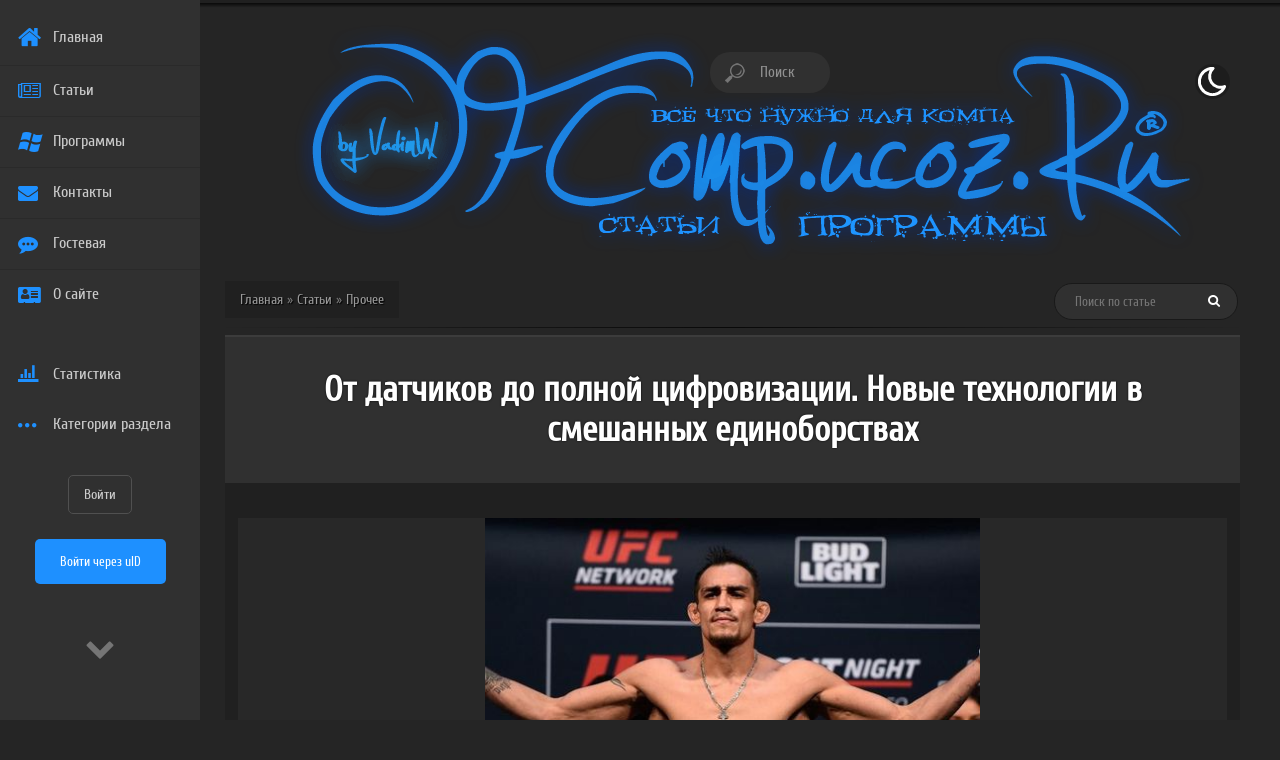

--- FILE ---
content_type: text/html; charset=UTF-8
request_url: https://ofcomp.ru/publ/ot_datchikov_do_polnoj_cifrovizacii_novye_tekhnologii_v_smeshannykh_edinoborstvakh/1-1-0-294
body_size: 20851
content:
<!DOCTYPE html>
<html lang="ru" prefix="og: https://ogp.me/ns# fb: https://ogp.me/ns/fb# article: https://ogp.me/ns/article#">
<head itemscope itemtype="https://schema.org/WPHeader">
<meta http-equiv="content-type" content="text/html; charset=UTF-8">
<meta name="viewport" content="width=device-width, initial-scale=1">
<title itemprop="name">От датчиков до полной цифровизации. Новые технологии в смешанных единоборствах | Прочее | Статьи | OfComp.Ru</title>
<meta name="description" itemprop="description" content='Смешанные единоборства (MMA) – это один из самых быстроразвивающихся видов спорта в мире. В последние годы с технологической точки зрения было сделано много изменений, чтобы улучшить безопасность и интерактивность этого спорта. С помощью мобильных приложений возможно полностью погрузиться в мир ММА - даже болельщики, заключающие пари на поединки не останутся в накладе.'>
<meta name="keywords" itemprop="keywords" content="Статьи, Прочее, помощь, решение проблемы, решено, найден ответ, инструкция, как, исправить">
<link rel="image_src" href="https://ofcomp.ru/_pu/2/89186862.jpg" />
<link rel="canonical" href="https://ofcomp.ru/publ/ot_datchikov_do_polnoj_cifrovizacii_novye_tekhnologii_v_smeshannykh_edinoborstvakh/1-1-0-294"/>



<!-- META OG MICRO -->
<meta property="og:type" content="article" />
<meta property="og:image" content="https://ofcomp.ru/_pu/2/89186862.jpg" />
<meta property="og:image:alt" content="От датчиков до полной цифровизации. Новые технологии в смешанных единоборствах" />
<meta property="og:site_name" content="ofcomp.ru">
<meta property="og:title" content="От датчиков до полной цифровизации. Новые технологии в смешанных единоборствах | Прочее | Статьи | OfComp.Ru">
<meta property="og:description" content='Смешанные единоборства (MMA) – это один из самых быстроразвивающихся видов спорта в мире. В последние годы с технологической точки зрения было сделано много изменений, чтобы улучшить безопасность и интерактивность этого спорта. С помощью мобильных приложений возможно полностью погрузиться в мир ММА - даже болельщики, заключающие пари на поединки не останутся в накладе.'>
<meta property="og:url" content="https://ofcomp.ru/publ/ot_datchikov_do_polnoj_cifrovizacii_novye_tekhnologii_v_smeshannykh_edinoborstvakh/1-1-0-294">
<meta property="og:locale" content="ru_RU">

<!-- FOR ANDROID -->
<link rel="manifest" href="/css/manifest.json">
<link type="image/png" sizes="32x32" rel="icon" href="/favicon.ico">
<link type="image/png" sizes="120x120" rel="icon" href="/favicon120.png">
<meta name="theme-color" content="#505050">



<!-- STYLE CSS -->
<link type="text/css" rel="stylesheet" href="/_st/my.css" />
<link itemprop="cssSelector" type="text/css" rel="stylesheet" href="https://ofcomp.ru/font/fontello.css" />
<link itemprop="cssSelector" type="text/css" rel="stylesheet" href="https://ofcomp.ru/font/Cuprum/Cuprum.css" />
<link itemprop="cssSelector" type="text/css" rel="stylesheet" href="https://ofcomp.ru/toc/toc.css" />
<link itemprop="cssSelector" type="text/css" rel="stylesheet" href="https://ofcomp.ru/css/article-style-bottom.css" />

<style type="text/css">
.hide-scrollbar {
 overflow: overlay !important;
}
.eDetails span {color:#999;}
#imgSource {background: rgba(0,0,0,0) url("https://favicon.yandex.net/favicon/") no-repeat scroll 0 -32px;}
#vk_poll {
width:500px!important;
margin:40px auto!important;
}
#vkwidget1 {
border-radius: 10px !important;
-moz-border-radius: 10px !important;
-webkit-border-radius: 10px !important;
}
.TextToFind {
background: red;
color: #000 !important;
padding: 0px 5px;
margin: 0px 3px;
display: inline !important;
}
.content img:not([src*="s62.ucoz.net"]) {
 max-width: 100% !important;
 text-align: center !important;
 background: #282828;
 width: 100% !important;
 padding: 0px 25% 0px 25% !important;
 box-sizing: border-box;
 margin: 0 auto !important;
 display: block;
}
#quick_search_content input[type="submit"] {
font-family: Fontello !important;
padding: 10px;
margin: 0px 10px 0px 0px;
border: none;
background: rgba(0,0,0,0) !important;
}
#quick_search_content input[type="text"] {
border-radius: 20px;
-moz-border-radius: 20px;
-webkit-border-radius: 20px;
padding: 10px 30px 10px 20px;
margin-right: -40px;
}

.content a:not([class="ulightbox"]):not([class="toc_link"]) {
text-decoration: none;
border-bottom: 1px solid #1e90ff;
transition: ease 0.5s;
}
.content a:not([class="ulightbox"]):not([class="toc_link"]):hover {
border-bottom: 1px solid rgba(0,0,0,0);
}
.content iframe:not([class="wysibb-text-iframe"]) {
width: 500px !important;
text-align: center !important;
margin: 0 auto !important;
display: block !important;
position: relative !important;
}
</style>

<!-- VK CODE -->
<script type="text/javascript" src="https://vk.com/js/api/openapi.js?167"></script>

<!--U1CSS1Z--><!-- GLOBAL_CSS start -->

<!-- Google tag (gtag.js) -->
<script async src="https://www.googletagmanager.com/gtag/js?id=UA-41916748-1"></script>
<script>
 window.dataLayer = window.dataLayer || [];
 function gtag(){dataLayer.push(arguments);}
 gtag('js', new Date());

 gtag('config', 'UA-41916748-1');
</script>



<link rel="alternate" type="application/rss+xml" title="RSS-канал" href="https://ofcomp.ru/publ/rss/"/>

<!-- CSS code -->
<link itemprop="cssSelector" type="text/css" rel="stylesheet" href="https://ofcomp.ru/css/fixed-menu/style.css" />
<link itemprop="cssSelector" type="text/css" rel="stylesheet" href="https://ofcomp.ru/css/popup_style.css" />
<link itemprop="cssSelector" type="text/css" rel="stylesheet" href="https://ofcomp.ru/css/head_menu.css" />
<link itemprop="cssSelector" type="text/css" rel="stylesheet" href="https://ofcomp.ru/css/head_global.css" />
<link itemprop="cssSelector" type="text/css" rel="stylesheet" href="https://ofcomp.ru/template/ajax/ajax.css" />
<link itemprop="cssSelector" type="text/css" rel="stylesheet" href="https://ofcomp.ru/css/Tabs.css" />
<link itemprop="cssSelector" type="text/css" rel="stylesheet" href="https://ofcomp.ru/css/material-input.css" />
<!-- Fonts link -->
<link itemprop="cssSelector" type="text/css" rel="stylesheet" href="https://fonts.googleapis.com/css?family=Droid+Sans" />

<style type="text/css">
.menuha li ul {
 top: 51px;
}
.noun {padding: 0px !important;}
#baseLogForm a {
 padding: 0px;
}
#frm851 {height: 170px;}
#suggEdit {font-size: 15px;padding: 5px 10px;}
</style>
<link itemprop="cssSelector" type="text/css" rel="stylesheet" href="https://ofcomp.ru/css/darktheme.css" />

<!-- /GLOBAL_CSS end --><!--/U1CSS1Z-->

	<link rel="stylesheet" href="/.s/src/base.min.css" />
	<link rel="stylesheet" href="/.s/src/layer6.min.css" />

	<script src="/.s/src/jquery-3.6.0.min.js"></script>
	
	<script src="/.s/src/uwnd.min.js"></script>
	<script src="//s761.ucoz.net/cgi/uutils.fcg?a=uSD&ca=2&ug=999&isp=1&r=0.578543019878751"></script>
	<link rel="stylesheet" href="/.s/src/fancybox5/dist/css/fancybox5.min.css" />
	<link rel="stylesheet" href="/.s/src/social3.css" />
	<script async type="module" src="/.s/src/fancybox5/dist/js/chunks/uFancy-runtime.min.js"></script>
	<script async type="module" src="/.s/src/fancybox5/dist/js/vendors/fancybox5.min.js"></script>
	<script type="module" src="/.s/src/fancybox5/dist/js/uFancy.min.js"></script>
	<script>
/* --- UCOZ-JS-DATA --- */
window.uCoz = {"sign":{"5255":"Помощник","7287":"Перейти на страницу с фотографией."},"layerType":6,"site":{"id":"0ofcomp","domain":"ofcomp.ru","host":"ofcomp.ucoz.ru"},"uLightboxType":2,"module":"publ","ssid":"527624713025313037302","language":"ru","country":"US"};
/* --- UCOZ-JS-CODE --- */

		function eRateEntry(select, id, a = 65, mod = 'publ', mark = +select.value, path = '', ajax, soc) {
			if (mod == 'shop') { path = `/${ id }/edit`; ajax = 2; }
			( !!select ? confirm(select.selectedOptions[0].textContent.trim() + '?') : true )
			&& _uPostForm('', { type:'POST', url:'/' + mod + path, data:{ a, id, mark, mod, ajax, ...soc } });
		}

		function updateRateControls(id, newRate) {
			let entryItem = self['entryID' + id] || self['comEnt' + id];
			let rateWrapper = entryItem.querySelector('.u-rate-wrapper');
			if (rateWrapper && newRate) rateWrapper.innerHTML = newRate;
			if (entryItem) entryItem.querySelectorAll('.u-rate-btn').forEach(btn => btn.remove())
		}
 function uSocialLogin(t) {
			var params = {"vkontakte":{"width":790,"height":400},"ok":{"height":390,"width":710},"yandex":{"height":515,"width":870},"google":{"width":700,"height":600},"facebook":{"width":950,"height":520},"telegram":{"height":0,"width":0}};
			var ref = escape(location.protocol + '//' + ('ofcomp.ru' || location.hostname) + location.pathname + ((location.hash ? ( location.search ? location.search + '&' : '?' ) + 'rnd=' + Date.now() + location.hash : ( location.search || '' ))));
			window.open('/'+t+'?ref='+ref,'conwin','width='+params[t].width+',height='+params[t].height+',status=1,resizable=1,left='+parseInt((screen.availWidth/2)-(params[t].width/2))+',top='+parseInt((screen.availHeight/2)-(params[t].height/2)-20)+'screenX='+parseInt((screen.availWidth/2)-(params[t].width/2))+',screenY='+parseInt((screen.availHeight/2)-(params[t].height/2)-20));
			return false;
		}
		function TelegramAuth(user){
			user['a'] = 9; user['m'] = 'telegram';
			_uPostForm('', {type: 'POST', url: '/index/sub', data: user});
		}
function loginPopupForm(params = {}) { new _uWnd('LF', ' ', -250, -100, { closeonesc:1, resize:1 }, { url:'/index/40' + (params.urlParams ? '?'+params.urlParams : '') }) }
/* --- UCOZ-JS-END --- */
</script>

	<style>.UhideBlock{display:none; }</style>
	<script type="text/javascript">new Image().src = "//counter.yadro.ru/hit;noadsru?r"+escape(document.referrer)+(screen&&";s"+screen.width+"*"+screen.height+"*"+(screen.colorDepth||screen.pixelDepth))+";u"+escape(document.URL)+";"+Date.now();</script>
</head>

<body>
<script charset="utf-8" src="/js/TextToFind.js"></script>
<div id="utbr8214" rel="s761"></div>

 <div id="topBlock">
<!--U1AHEADER1Z--><!-- JS code -->
<script type="module" async src="/js/darktheme.js"></script>
<script type="text/javascript" src="/js/popup_script.js"></script>
<script type="text/javascript" src="/js/modal_mix.js"></script>
<script type="text/javascript" src="/js/scrollToTop.js"></script>
<script type="text/javascript" src="/GlowLetters/GlowLetters.js"></script>
<script type="text/javascript" src="/animatescroll.js"></script>

<!-- Test hover add Class -->
<script>
$(document).ready(function(){
 $('#melasdkaf').hover(
 function() {
 $( this ).addClass('class-name');
 },
 function() {
 $( this ).removeClass('class-name');
 }
 );
});
</script>



<div id="section-2"></div>
<center>


<table id="logo_site_big">
<tr>
<td align="center" style="padding-left:0px;">
<form onsubmit="document.getElementById('sfSbm').disabled=true" method="get" class="searchForma_modern" action="//ofcomp.ru/search/">
<input type="search" name="q" class="placeholder_color" maxlength="68" size="30" placeholder="Поиск" autocomplete="off" />
<input type="submit" value="" class="searchButton" id="sfSbm" hidden="" />
<input type="hidden" name="t" value="0">
</form>
</td>
</tr>
</table>

</center>

<table  id="topTable" align="center" border="0" cellpadding="0" cellspacing="0" width=""><tbody><tr><td style="height:183px;vertical-align: top;"></td>



</tr></tbody><tbody><tr></tr></tbody></table>

<script type="text/javascript">
$(document).ready(function(){
$('.splLink').click(function(){
$(this).parent().children('div.splCont').toggle('normal');
return false;
});
});
</script>



<svg style="position:absolute;top:-10000px;left:-10000px">
<symbol id="moon_icon" viewBox="0 0 24 24" stroke="currentColor" fill="none" stroke-width="2" stroke-linecap="round" stroke-linejoin="round">
 <path d="M12 12m-4 0a4 4 0 1 0 8 0a4 4 0 1 0 -8 0"></path>
 <path d="M3 12h1m8 -9v1m8 8h1m-9 8v1m-6.4 -15.4l.7 .7m12.1 -.7l-.7 .7m0 11.4l.7 .7m-12.1 -.7l-.7 .7"></path>
</symbol>
<symbol id="sun_icon" viewBox="0 0 24 24" stroke="currentColor" fill="none" stroke-width="2" stroke-linecap="round" stroke-linejoin="round">
 <path xmlns="http://www.w3.org/2000/svg" d="M12 3c.132 0 .263 0 .393 0a7.5 7.5 0 0 0 7.92 12.446a9 9 0 1 1 -8.313 -12.454z"/>
</symbol>
</svg>

<button id="dm_btn" class="dm-btn">
<svg class="svg-icon-24"><use xlink:href="#moon_icon"></use></svg>
</button><!--/U1AHEADER1Z-->
 </div>
 <div id="centerBlock">
 <!-- <middle> -->
 <table align="center" border="0" cellpadding="0" cellspacing="0" width="100%">
 <tbody><tr>
 <td class="column" valign="top">
 <!--U1CLEFTER1Z--><link itemprop="cssSelector" type="text/css" rel="stylesheet" href="https://ofcomp.ru/css/left-container.css" />

<aside style="padding-right:5px;">
<!-- menu vertical -->
<nav id="menu" class="left show" itemscope itemtype="https://schema.org/SiteNavigationElement">
 <ul>
 <li><a class="iconn-home" itemprop="url" href="https://ofcomp.ru/">Главная</a>
 <meta itemprop="name" content="Главная" />
 </li>

 <li>
 <a href="/publ" class="icon-newspaper">Статьи</a>
 <ul>
 <li><a itemprop="url" href="/publ">Все статьи</a>
 <meta itemprop="name" content="Статьи" />
 </li>
 <li><a itemprop="url" href="/publ/windows/4">Windows</a>
 <meta itemprop="name" content="Windows" />
 </li>
 <li><a itemprop="url" href="/publ/bios/2">BIOS</a>
 <meta itemprop="name" content="BIOS" />
 </li>
 <li><a itemprop="url" href="/publ/1">Прочее</a>
 <meta itemprop="name" content="Прочее" />
 </li>
 <li><a itemprop="url" href="/publ/internet/8">Интернет</a>
 <meta itemprop="name" content="Интернет" />
 </li>
 <li><a itemprop="url" href="/publ/bezopasnost/10">Безопасность</a>
 <meta itemprop="name" content="Безопасность" />
 </li>
 <li><a itemprop="url" href="/publ/sekretnye_kody/12">Секретные коды</a>
 <meta itemprop="name" content="Секретные коды" />
 </li>
 <li><a itemprop="url" href="/publ/nemnogo_o_androide/11">Android</a>
 <meta itemprop="name" content="Android" />
 </li>
 <li><a itemprop="url" href="/publ/onlajn_servis/13">Онлайн сервис</a>
 <meta itemprop="name" content="Онлайн сервис" />
 </li>
 <li><a itemprop="url" href="/publ/licenzii_kljuchi_kody_dlja_antivirusov/14">Лицензии, ключи, коды для Антивирусов</a>
 <meta itemprop="name" content="Лицензии, ключи, коды для Антивирусов" />
 </li>
 </ul>
 </li>

 <li>
 <a href="/load" class="icon-windows">Программы <i class="fa fa-caret-down"></i></a>
 <ul>
 <li><a itemprop="url" href="/load">Все программы</a>
 <meta itemprop="name" content="Программы" />
 </li>
 <li><a itemprop="url" href="/load/utility/9">Утилиты</a>
 <meta itemprop="name" content="Утилиты" />
 </li>
 <li><a itemprop="url" href="/load/internet/12">Интернет</a>
 <meta itemprop="name" content="Интернет" />
 </li>
 <li><a itemprop="url" href="/load/redaktory/21">Редакторы</a>
 <meta itemprop="name" content="Редакторы" />
 </li>
 <li><a itemprop="url" href="/load/temy/4">Темы</a>
 <meta itemprop="name" content="Темы" />
 </li>
 <li><a itemprop="url" href="/load/shrifty/3">Шрифты</a>
 <meta itemprop="name" content="Шрифты" />
 </li>
 <li><a itemprop="url" href="/load/kursory/5">Курсоры</a>
 <meta itemprop="name" content="Курсоры" />
 </li>
 <li><a itemprop="url" href="/load/antivirusy/6">Антивирусы</a>
 <meta itemprop="name" content="Антивирусы" />
 </li>
 <li><a itemprop="url" href="/load/android/18">Андроид</a>
 <meta itemprop="name" content="Андроид" />
 </li>
 <li><a itemprop="url" href="/load/arkhivatory/15">Архиваторы</a>
 <meta itemprop="name" content="Архиваторы" />
 </li>
 <li><a itemprop="url" href="/load/vosstanovlenie/7">Восстановление</a>
 <meta itemprop="name" content="Восстановление" />
 </li>
 </ul>
 </li>
 <li><a class="icon-mail-alt" itemprop="url" href="/index/0-3">Контакты</a>
 <meta itemprop="name" content="Контакты" />
 </li>
 <li><a class="icon-commenting" itemprop="url" href="/gb">Гостевая</a>
 <meta itemprop="name" content="Гостевая" />
 </li>
 <li class="last_menu_item"><a class="icon-address-card" itemprop="url" href="/index/0-21">О сайте</a>
 <meta itemprop="name" content="О сайте" />
 </li>

 <li class="other_menu_item"><a class="cd-popup-trigger_2 icon-statistic" href="javascript://">Статистика</a></li>


<li class="other_menu_item"><a class="icon-dot-3">Категории раздела</a><ul class="cat_style"><table border="0" cellspacing="1" cellpadding="0" width="100%" class="catsTable"><tr>
					<td style="width:100%" class="catsTd" valign="top" id="cid4">
						<a href="/publ/windows/4" class="catName">Windows</a>  <span class="catNumData" style="unicode-bidi:embed;">[87]</span> 
<div class="catDescr">Установка &#124; Настройка</div>
					</td></tr><tr>
					<td style="width:100%" class="catsTd" valign="top" id="cid2">
						<a href="/publ/bios/2" class="catName">BIOS</a>  <span class="catNumData" style="unicode-bidi:embed;">[13]</span> 
<div class="catDescr">Описание &#124; Настройка</div>
					</td></tr><tr>
					<td style="width:100%" class="catsTd" valign="top" id="cid1">
						<a href="/publ/1" class="catNameActive">Прочее</a>  <span class="catNumData" style="unicode-bidi:embed;">[79]</span> 
<div class="catDescr">Статьи не попавшие ни в одну категорию</div>
					</td></tr><tr>
					<td style="width:100%" class="catsTd" valign="top" id="cid8">
						<a href="/publ/internet/8" class="catName">Интернет</a>  <span class="catNumData" style="unicode-bidi:embed;">[26]</span> 
<div class="catDescr">Настройка &#124; Проблемы &#124; Решения</div>
					</td></tr><tr>
					<td style="width:100%" class="catsTd" valign="top" id="cid10">
						<a href="/publ/bezopasnost/10" class="catName">Безопасность</a>  <span class="catNumData" style="unicode-bidi:embed;">[8]</span> 
<div class="catDescr">Статьи о том, как обезопасить себя и близких</div>
					</td></tr><tr>
					<td style="width:100%" class="catsTd" valign="top" id="cid12">
						<a href="/publ/sekretnye_kody/12" class="catName">Секретные коды</a>  <span class="catNumData" style="unicode-bidi:embed;">[18]</span> 
<div class="catDescr">Секретные коды телефонов</div>
					</td></tr><tr>
					<td style="width:100%" class="catsTd" valign="top" id="cid11">
						<a href="/publ/android/11" class="catName">Android</a>  <span class="catNumData" style="unicode-bidi:embed;">[38]</span> 
<div class="catDescr">Статьи про Android OS</div>
					</td></tr><tr>
					<td style="width:100%" class="catsTd" valign="top" id="cid13">
						<a href="/publ/online/13" class="catName">Онлайн сервисы</a>  <span class="catNumData" style="unicode-bidi:embed;">[6]</span> 
<div class="catDescr">Аналоги программ доступные онлайн</div>
					</td></tr><tr>
					<td style="width:100%" class="catsTd" valign="top" id="cid14">
						<a href="/publ/licenzii/14" class="catName">Лицензии</a>  <span class="catNumData" style="unicode-bidi:embed;">[1]</span> 
<div class="catDescr">Ключи, коды для антивирусов</div>
					</td></tr><tr>
					<td style="width:100%" class="catsTd" valign="top" id="cid16">
						<a href="/publ/baraholka/16" class="catName">Барахолка</a>  <span class="catNumData" style="unicode-bidi:embed;">[1]</span> 
<div class="catDescr">Статьи не относящиеся к IT</div>
					</td></tr></table></ul></li>


 </ul>

<div style="text-align:center;width:200px;">
<a class="cd-popup-trigger_1" href="javascript://">
Войти
</a>
<div class="login_left_menu"><div id="uidLogForm" class="auth-block" align="center">
				<div id="uidLogButton" class="auth-block-social">
					<div class="login-button-container"><button class="loginButton" onclick="window.open('https://login.uid.me/?site=0ofcomp&amp;ref='+escape(location.protocol + '//' + ('ofcomp.ru' || location.hostname) + location.pathname + ((location.hash ? (location.search ? location.search + '&' : '?') + 'rnd=' + Date.now() + location.hash : (location.search || '' )))),'uidLoginWnd','width=580,height=450,resizable=yes,titlebar=yes')">Войти через uID</button></div>
					<div class="auth-social-list"><a href="javascript:;" onclick="return TWidgetLogin.auth();" id="tgauth" data-onauth="TelegramAuth(user)" data-social="telegram" class="login-with telegram" title="Войти через Telegram" rel="nofollow"><i></i></a>  <script src="/.s/src/telegram/auth.js"></script>
				<script>TWidgetLogin.init('widget_login', 6663831491, {"origin":"https:\/\/ofcomp.ru","embed":1}, false, "ru");</script><a href="javascript:;" onclick="return uSocialLogin('vkontakte');" data-social="vkontakte" class="login-with vkontakte" title="Войти через ВКонтакте" rel="nofollow"><i></i></a><a href="javascript:;" onclick="return uSocialLogin('facebook');" data-social="facebook" class="login-with facebook" title="Войти через Facebook" rel="nofollow"><i></i></a><a href="javascript:;" onclick="return uSocialLogin('yandex');" data-social="yandex" class="login-with yandex" title="Войти через Яндекс" rel="nofollow"><i></i></a><a href="javascript:;" onclick="return uSocialLogin('google');" data-social="google" class="login-with google" title="Войти через Google" rel="nofollow"><i></i></a><a href="javascript:;" onclick="return uSocialLogin('ok');" data-social="ok" class="login-with ok" title="Войти через Одноклассники" rel="nofollow"><i></i></a></div>
					<div class="auth-block-switcher">
						<a href="javascript:;" class="noun" onclick="document.getElementById('uidLogButton').style.display='none';document.getElementById('baseLogForm').style.display='';" title="Используйте, если окно авторизации через uID не открывается">Старая форма входа</a>
					</div>
				</div>
				<div id="baseLogForm" class="auth-block-base" style="display:none">
		<script>
		sendFrm549080 = function( form, data = {} ) {
			var o   = $('#frmLg549080')[0];
			var pos = _uGetOffset(o);
			var o2  = $('#blk549080')[0];
			document.body.insertBefore(o2, document.body.firstChild);
			$(o2).css({top:(pos['top'])+'px',left:(pos['left'])+'px',width:o.offsetWidth+'px',height:o.offsetHeight+'px',display:''}).html('<div align="left" style="padding:5px;"><div class="myWinLoad"></div></div>');
			_uPostForm(form, { type:'POST', url:'/index/sub/', data, error:function() {
				$('#blk549080').html('<div align="" style="padding:10px;"><div class="myWinLoadSF" title="Невозможно выполнить запрос, попробуйте позже"></div></div>');
				_uWnd.alert('<div class="myWinError">Невозможно выполнить запрос, попробуйте позже</div>', '', {w:250, h:90, tm:3000, pad:'15px'} );
				setTimeout("$('#blk549080').css('display', 'none');", '1500');
			}});
			return false
		}
		
		</script>

		<div id="blk549080" style="border:1px solid #CCCCCC;position:absolute;z-index:82;background:url('/.s/img/fr/g.gif');display:none;"></div>

		<form id="frmLg549080" class="login-form local-auth" action="/index/sub/" method="post" onsubmit="return sendFrm549080(this)" data-submitter="sendFrm549080">
			
<table border="0" cellspacing="1" cellpadding="0" width="100%">

<tr><td width="20%" nowrap="nowrap">E-mail:</td><td><input class="loginField" type="text" name="user" value="" size="20" style="width:100%;" maxlength="50"/></td></tr>
<tr><td>Пароль:</td><td><input class="loginField" type="password" name="password" size="20" style="width:100%" maxlength="15"/></td></tr>
</table>
<table border="0" cellspacing="1" cellpadding="0" width="100%">
<tr><td nowrap><input id="rementry" type="checkbox" name="rem" value="1" checked="checked"/><label for="rementry">запомнить</label> </td><td align="right" valign="top"><input class="loginButton" name="sbm" type="submit" value="Вход"/></td></tr>
<tr><td colspan="2"><div style="font-size:7pt;text-align:center;"><a href="javascript:;" rel="nofollow" onclick="new _uWnd('Prm','Напоминание пароля',300,130,{ closeonesc:1 },{url:'/index/5'});return false;">Забыл пароль</a> | <a href="/register">Регистрация</a></div></td></tr>
</table>


			<input type="hidden" name="a"    value="2" />
			<input type="hidden" name="ajax" value="1" />
			<input type="hidden" name="rnd"  value="080" />
			
			<div class="social-label">или</div><div class="auth-social-list"><a href="javascript:;" onclick="return TWidgetLogin.auth();" id="tgauth" data-onauth="TelegramAuth(user)" data-social="telegram" class="login-with telegram" title="Войти через Telegram" rel="nofollow"><i></i></a>  <script src="/.s/src/telegram/auth.js"></script>
				<script>TWidgetLogin.init('widget_login', 6663831491, {"origin":"https:\/\/ofcomp.ru","embed":1}, false, "ru");</script><a href="javascript:;" onclick="return uSocialLogin('vkontakte');" data-social="vkontakte" class="login-with vkontakte" title="Войти через ВКонтакте" rel="nofollow"><i></i></a><a href="javascript:;" onclick="return uSocialLogin('facebook');" data-social="facebook" class="login-with facebook" title="Войти через Facebook" rel="nofollow"><i></i></a><a href="javascript:;" onclick="return uSocialLogin('yandex');" data-social="yandex" class="login-with yandex" title="Войти через Яндекс" rel="nofollow"><i></i></a><a href="javascript:;" onclick="return uSocialLogin('google');" data-social="google" class="login-with google" title="Войти через Google" rel="nofollow"><i></i></a><a href="javascript:;" onclick="return uSocialLogin('ok');" data-social="ok" class="login-with ok" title="Войти через Одноклассники" rel="nofollow"><i></i></a></div>
		</form></div></div></div>
</div>
<style>
.login_left_menu .loginButton {
margin-bottom: 10px;
}
.login_left_menu .noun {
display:none!important;
}
.login_left_menu a.login-with {
margin:10px!important;
}
.login_left_menu {
display:block;
margin-bottom:20px;
}
</style>


<!-- POPUP 1 -->
<div class="cd-popup_1" role="alert">
 <div class="cd-popup-container">
 <div id="title_popup_reg" class="icon-user-circle">Вход / Регистрация</div>
<div style="text-align:left;">
 <div style="background:url(/image/avatar1.png) center center / 110px;width: 100px;height: 100px;border-radius: 70px;border: 4px solid #252525;margin: 20px 20px 0px -4px;display: inline-block;"></div>
 <div style="display: inline-block;vertical-align: top;margin-top: 32px;">
<div style="color: #898989 !important;font-size: 17px;text-align: center;margin-bottom: 20px;">Войти через соц.сети</div>
<div id="uidLogForm" class="auth-block" align="center">
				<div id="uidLogButton" class="auth-block-social">
					<div class="login-button-container"><button class="loginButton" onclick="window.open('https://login.uid.me/?site=0ofcomp&amp;ref='+escape(location.protocol + '//' + ('ofcomp.ru' || location.hostname) + location.pathname + ((location.hash ? (location.search ? location.search + '&' : '?') + 'rnd=' + Date.now() + location.hash : (location.search || '' )))),'uidLoginWnd','width=580,height=450,resizable=yes,titlebar=yes')">Войти через uID</button></div>
					<div class="auth-social-list"><a href="javascript:;" onclick="return TWidgetLogin.auth();" id="tgauth" data-onauth="TelegramAuth(user)" data-social="telegram" class="login-with telegram" title="Войти через Telegram" rel="nofollow"><i></i></a>  <script src="/.s/src/telegram/auth.js"></script>
				<script>TWidgetLogin.init('widget_login', 6663831491, {"origin":"https:\/\/ofcomp.ru","embed":1}, false, "ru");</script><a href="javascript:;" onclick="return uSocialLogin('vkontakte');" data-social="vkontakte" class="login-with vkontakte" title="Войти через ВКонтакте" rel="nofollow"><i></i></a><a href="javascript:;" onclick="return uSocialLogin('facebook');" data-social="facebook" class="login-with facebook" title="Войти через Facebook" rel="nofollow"><i></i></a><a href="javascript:;" onclick="return uSocialLogin('yandex');" data-social="yandex" class="login-with yandex" title="Войти через Яндекс" rel="nofollow"><i></i></a><a href="javascript:;" onclick="return uSocialLogin('google');" data-social="google" class="login-with google" title="Войти через Google" rel="nofollow"><i></i></a><a href="javascript:;" onclick="return uSocialLogin('ok');" data-social="ok" class="login-with ok" title="Войти через Одноклассники" rel="nofollow"><i></i></a></div>
					<div class="auth-block-switcher">
						<a href="javascript:;" class="noun" onclick="document.getElementById('uidLogButton').style.display='none';document.getElementById('baseLogForm').style.display='';" title="Используйте, если окно авторизации через uID не открывается">Старая форма входа</a>
					</div>
				</div>
				<div id="baseLogForm" class="auth-block-base" style="display:none">
		<script>
		sendFrm549080 = function( form, data = {} ) {
			var o   = $('#frmLg549080')[0];
			var pos = _uGetOffset(o);
			var o2  = $('#blk549080')[0];
			document.body.insertBefore(o2, document.body.firstChild);
			$(o2).css({top:(pos['top'])+'px',left:(pos['left'])+'px',width:o.offsetWidth+'px',height:o.offsetHeight+'px',display:''}).html('<div align="left" style="padding:5px;"><div class="myWinLoad"></div></div>');
			_uPostForm(form, { type:'POST', url:'/index/sub/', data, error:function() {
				$('#blk549080').html('<div align="" style="padding:10px;"><div class="myWinLoadSF" title="Невозможно выполнить запрос, попробуйте позже"></div></div>');
				_uWnd.alert('<div class="myWinError">Невозможно выполнить запрос, попробуйте позже</div>', '', {w:250, h:90, tm:3000, pad:'15px'} );
				setTimeout("$('#blk549080').css('display', 'none');", '1500');
			}});
			return false
		}
		
		</script>

		<div id="blk549080" style="border:1px solid #CCCCCC;position:absolute;z-index:82;background:url('/.s/img/fr/g.gif');display:none;"></div>

		<form id="frmLg549080" class="login-form local-auth" action="/index/sub/" method="post" onsubmit="return sendFrm549080(this)" data-submitter="sendFrm549080">
			
<table border="0" cellspacing="1" cellpadding="0" width="100%">

<tr><td width="20%" nowrap="nowrap">E-mail:</td><td><input class="loginField" type="text" name="user" value="" size="20" style="width:100%;" maxlength="50"/></td></tr>
<tr><td>Пароль:</td><td><input class="loginField" type="password" name="password" size="20" style="width:100%" maxlength="15"/></td></tr>
</table>
<table border="0" cellspacing="1" cellpadding="0" width="100%">
<tr><td nowrap><input id="rementry" type="checkbox" name="rem" value="1" checked="checked"/><label for="rementry">запомнить</label> </td><td align="right" valign="top"><input class="loginButton" name="sbm" type="submit" value="Вход"/></td></tr>
<tr><td colspan="2"><div style="font-size:7pt;text-align:center;"><a href="javascript:;" rel="nofollow" onclick="new _uWnd('Prm','Напоминание пароля',300,130,{ closeonesc:1 },{url:'/index/5'});return false;">Забыл пароль</a> | <a href="/register">Регистрация</a></div></td></tr>
</table>


			<input type="hidden" name="a"    value="2" />
			<input type="hidden" name="ajax" value="1" />
			<input type="hidden" name="rnd"  value="080" />
			
			<div class="social-label">или</div><div class="auth-social-list"><a href="javascript:;" onclick="return TWidgetLogin.auth();" id="tgauth" data-onauth="TelegramAuth(user)" data-social="telegram" class="login-with telegram" title="Войти через Telegram" rel="nofollow"><i></i></a>  <script src="/.s/src/telegram/auth.js"></script>
				<script>TWidgetLogin.init('widget_login', 6663831491, {"origin":"https:\/\/ofcomp.ru","embed":1}, false, "ru");</script><a href="javascript:;" onclick="return uSocialLogin('vkontakte');" data-social="vkontakte" class="login-with vkontakte" title="Войти через ВКонтакте" rel="nofollow"><i></i></a><a href="javascript:;" onclick="return uSocialLogin('facebook');" data-social="facebook" class="login-with facebook" title="Войти через Facebook" rel="nofollow"><i></i></a><a href="javascript:;" onclick="return uSocialLogin('yandex');" data-social="yandex" class="login-with yandex" title="Войти через Яндекс" rel="nofollow"><i></i></a><a href="javascript:;" onclick="return uSocialLogin('google');" data-social="google" class="login-with google" title="Войти через Google" rel="nofollow"><i></i></a><a href="javascript:;" onclick="return uSocialLogin('ok');" data-social="ok" class="login-with ok" title="Войти через Одноклассники" rel="nofollow"><i></i></a></div>
		</form></div></div><br>
 </div>
</div>

<div style="display:block;padding-top: 15px;border-top: 1px solid #3C3C3C;margin-top: 15px;"><a href="/register">Регистрация</a>
 
</div>
 
<a href="javascript://" title="Закрыть" class="cd-popup-close img-replace"></a>
 </div>
</div>
<!-- /POPUP 1 -->

<!-- POPUP 2 -->
<div class="cd-popup_2" role="alert">
 <div class="cd-popup-container">
 <div id="title_popup_reg" class="icon-statistic">Статистика</div>
<div style="text-align:left;">
<!-- <block5> -->
<table border="0" cellpadding="0" cellspacing="0" style="width: 100%;padding: 20px 20px 0px 20px;">
<tr><td>
<script type="text/javascript" src="//ofcomp.ru/informer/1"></script>
<br>
<hr />
<div style="text-align:center;"><div class="tOnline" id="onl1">Онлайн всего: <b>1</b></div> <div class="gOnline" id="onl2">Гостей: <b>1</b></div> <div class="uOnline" id="onl3">Пользователей: <b>0</b></div><br></div>

<div style="display:inline;">
<table align="left" class="table_stat_style">
<tbody><tr>
<td id="gostusers" class="cross" title="Гостей"></td>
<td id="siteusers" class="cross" title="Пользователей"></td>
</tr></tbody></table>
</div>
<div id="allusers"></div>
<script type="text/javascript">
var allusers = $(".tOnline b").text();
var gostusers = $(".gOnline b").text();
var siteusers = $(".uOnline b").text(); 

$("#gostusers").html(''+gostusers+'');
$("#siteusers").html(''+siteusers+'');
$("#allusers").html('Всего — '+allusers+'');
</script>

<br><div id="banners"><!-- "' --><span class="pb6rXNaz"><a href="https://www.ucoz.ru/"><img style="width:40px; height:20px;" src="/.s/img/cp/50.gif" alt="" /></a></span><!-- Yandex.Metrika informer --> <a href="https://metrika.yandex.ru/stat/?id=17872366&amp;from=informer" target="_blank" rel="nofollow">     <img src="//bs.yandex.ru/informer/17872366/3_1_FFFFFFFF_EFEFEFFF_0_pageviews"          style="width:88px; height:31px; border:0;"          alt="Яндекс.Метрика"          title="Яндекс.Метрика: данные за сегодня (просмотры, визиты и уникальные посетители)"         onclick="try{Ya.Metrika.informer({i:this,id:17872366,lang:'ru'});return false}catch(e){}"/> </a> <!-- /Yandex.Metrika informer -->  <!-- Yandex.Metrika counter --> <script type="text/javascript">     (function(m,e,t,r,i,k,a){         m[i]=m[i]||function(){(m[i].a=m[i].a||[]).push(arguments)};         m[i].l=1*new Date();         k=e.createElement(t),a=e.getElementsByTagName(t)[0],k.async=1,k.src=r,a.parentNode.insertBefore(k,a)     })(window, document,'script','//mc.yandex.ru/metrika/tag.js', 'ym');      ym(17872366, 'init', {accurateTrackBounce:true, trackLinks:true, webvisor:true, clickmap:true, params: {__ym: {isFromApi: 'yesIsFromApi'}}}); </script> <noscript><div><img src="https://mc.yandex.ru/watch/17872366" style="position:absolute; left:-9999px;" alt="" /></div></noscript> <!-- /Yandex.Metrika counter -->   </div>
</td></tr></table>
<!-- </block5> -->
</div>
 
<a href="javascript://" title="Закрыть" class="cd-popup-close img-replace"></a>
 </div>
</div>
<!-- /POPUP 2 -->

<div style="text-align:center;width:200px;"><a onclick="window.scroll(0,99999);return false;" href="javascript://" title="Вниз" class="icon-down-open"></a></div>

</nav>

<!-- Fixed menu JS -->
<script>
 $("#menu a").click(function(event){
 if($(this).next('ul').length){
 event.preventDefault();
 $(this).next().toggle('fast');
 $(this).children('i:last-child').toggleClass('fa-caret-down fa-caret-left');
 }
 });
</script>







</aside><!--/U1CLEFTER1Z-->
 </td>


<td itemid="https://ofcomp.ru/publ/ot_datchikov_do_polnoj_cifrovizacii_novye_tekhnologii_v_smeshannykh_edinoborstvakh/1-1-0-294" itemscope itemtype="https://schema.org/Article" style="padding: 0px 40px 0px 5px;" valign="top">

<!-- META -->
<meta itemprop="image" content="https://ofcomp.ru/_pu/2/89186862.jpg">
<meta itemprop="description" content='Смешанные единоборства (MMA) – это один из самых быстроразвивающихся видов спорта в мире. В последние годы с технологической точки зрения было сделано много изменений, чтобы улучшить безопасность и интерактивность этого спорта. С помощью мобильных приложений возможно полностью погрузиться в мир ММА - даже болельщики, заключающие пари на поединки не останутся в накладе.'>
<meta itemscope itemprop="mainEntityOfPage" itemType="https://schema.org/WebPage" itemid="https://ofcomp.ru/publ/ot_datchikov_do_polnoj_cifrovizacii_novye_tekhnologii_v_smeshannykh_edinoborstvakh/1-1-0-294" content="От датчиков до полной цифровизации. Новые технологии в смешанных единоборствах"/>
<meta itemprop="articleSection" content="Прочее">

<div itemscope itemtype="http://schema.org/ImageObject" style="display:none!important;"> 
<div itemprop="name">От датчиков до полной цифровизации. Новые технологии в смешанных единоборствах</div> 
<img loading="lazy" src="https://ofcomp.ru/_pu/2/89186862.jpg" itemprop="contentUrl" />



















<span itemprop='description'>Смешанные единоборства (MMA) – это один из самых быстроразвивающихся видов спорта в мире. В последние годы с технологической точки зрения было сделано много изменений, чтобы улучшить безопасность и интерактивность этого спорта. С помощью мобильных приложений возможно полностью погрузиться в мир ММА - даже болельщики, заключающие пари на поединки не останутся в накладе.</span> 
</div>

<table border="0" cellpadding="0" cellspacing="0" width="100%">
<tbody><tr>
<td width="80%" class="quick"><a href="https://ofcomp.ru/"><!--<s5176>-->Главная<!--</s>--></a> » <a href="/publ/"><!--<s5208>-->Статьи<!--</s>--></a>  » <a href="/publ/1">Прочее</a></td>
<td style="white-space: nowrap;" align="right"><form id="quick_search_content"><input type="text" id="text-to-find" placeholder="Поиск по статье" autocomplete="off"><input type="submit" onclick="javascript: FindOnPage('text-to-find'); return false;" value="S"/></form></td>
</tr>
</tbody></table>
<hr>
<table class="eTitle" width="100%" style="padding: 30px;"><tr><td style="color:#fff !important;"><span itemprop="headline">От датчиков до полной цифровизации. Новые технологии в смешанных единоборствах</span></td></tr></table>

<table style="padding: 3px 3px 6px;" class="eBlock" border="0" cellpadding="2" cellspacing="0" width="100%">
<tbody><tr><td style="text-align:justify; padding:10px 10px 0px 10px !important;" colspan="2">

<div itemprop="articleBody" class="content">
<div data-toc></div>


<p dir="ltr" id="docs-internal-guid-e00d3e30-7fff-a4b8-2245-6a126f5fcc0d"><!--IMG1--><a href="/_pu/2/89186862.jpg" class="ulightbox" target="_blank" title="Нажмите для просмотра в полном размере..."><img style="margin:0;padding:0;border:0;" src="/_pu/2/s89186862.jpg" align="" /></a><!--IMG1--></p>

<p dir="ltr">Смешанные единоборства (MMA) &ndash; это один из самых быстроразвивающихся видов спорта в мире. В последние годы с технологической точки зрения было сделано много изменений, чтобы улучшить безопасность и интерактивность этого спорта. С помощью мобильных приложений возможно полностью погрузиться в мир ММА - даже болельщики, заключающие пари на поединки не останутся в накладе. Приложение Винлайн для Андроид можно скачать по ссылке: <a href="https://www.vseprosport.ru/reyting-bukmekerov/winline-mobile-app">https://www.vseprosport.ru/reyting-bukmekerov/winline-mobile-app</a>.&nbsp;</p>

<p>&nbsp;</p>

<p dir="ltr"><strong>Бесконтактные датчики</strong></p>

<p dir="ltr">Датчики, которые могут измерять и отслеживать движения бойцов, стали незаменимой частью современных смешанных единоборств. Они помогают оценить силу удара, скорость и давление на тело противника. Благодаря этим датчикам бойцы могут получать более точную обратную связь о своих навыках и подготовке.</p>

<p>&nbsp;</p>

<p dir="ltr"><strong>Телеметрия</strong></p>

<p dir="ltr">Телеметрия - это технология, которая позволяет собирать информацию о физиологических показателях бойцов во время боя. Она может измерять сердечный ритм, давление, уровень кислорода в крови и другие параметры. Эти данные помогают бойцам и тренерам анализировать и улучшать свою подготовку.</p>

<p>&nbsp;</p>

<p dir="ltr"><strong>Система анализа видео&nbsp;</strong></p>

<p dir="ltr">Анализ видео &ndash; это технология, которая позволяет бойцам и тренерам анализировать свои показатели и показатели своих оппонентов более детально. С помощью анализа видео бойцы могут изучать технику соперников, их сильные и слабые стороны, а также находить уязвимые места в их боевых приемах. Тренеры могут использовать анализ видео для разработки стратегий и тактик на будущие бои.</p>




<script type="text/javascript">
 VK.init({apiId: 3400964, onlyWidgets: true});
</script>

<!-- Put this div tag to the place, where the Poll block will be -->
<div id="vk_poll"></div>
<script type="text/javascript">
VK.Widgets.Poll("vk_poll", {}, "364251975_03ea8ceaca9f0b46c3");
</script>


</div>

</td></tr>

<tr>

<!-- Yandex.Поделиться -->
<td>
<script charset="utf-8" src="https://ofcomp.ru/YandexShare/es5-shims.min.js"></script>
<script charset="utf-8" src="https://ofcomp.ru/YandexShare/share.js"></script>
<div class="ya-share2" data-curtain data-size="l" data-lang="ru" data-image="https://ofcomp.ru/_pu/2/89186862.jpg" data-services="telegram,vkontakte,odnoklassniki,twitter,whatsapp,moimir,skype,tumblr,evernote,linkedin,lj,blogger,reddit,pocket"></div>
</td>


</tr>

</tbody></table>

<div class="eDetails">

 <div id="rating_os">
 <a href="javascript://" id="golike" onclick="$.post('/publ/', { _tp_:'xml', a:65, ajax:2, id:294, mark:5, mod:'publ' }, function(data){ if($(data).text().indexOf('уже оценивали')>-1) _uWnd.alert('Вы уже оценивали данный материал!', 'Ошибка!', {w:270,h:150,t:8000}); else _uWnd.alert('Вы успешно оценили!', 'Успех!', {w:270,h:150,t:8000}) })"> 
 <div id="rating_l"></div>
 </a>

<div id="rating_p"><span>0</span></div>


</div>

 <div class="eDetails-line"><span class="icon-folder-open">Категория: <a href="/publ/1">Прочее</a></span></div>
 <div class="eDetails-line"><span class="icon-eye">Просмотров: <b>746</b></span><span class="icon-user-circle-o" itemprop="author" itemscope itemtype="https://schema.org/Person">Добавил: <a itemprop="url" href="https://ofcomp.ru/index/8-0-VadimW"></a><a href="javascript:;" rel="nofollow" onclick="window.open('/index/8-1', 'up1', 'scrollbars=1,top=0,left=0,resizable=1,width=700,height=375'); return false;"><span itemprop="name">VadimW</span></a></span></div>
 <div class="eDetails-line"><span title="01:14:34" class="icon-clock" itemprop="datePublished" content="2023-04-28">Добавлено: 2023-04-28</span><span title="01:14:34" class="icon-clock" itemprop="dateModified" content="2023-04-28">Последнее изменение: 2023-04-28</span></div>
 <div class="eDetails-line"><span class="icon-tags"><noindex><a href="/search/%D1%81%D0%BF%D0%BE%D1%80%D1%82/" rel="nofollow" class="eTag">спорт</a>, <a href="/search/%D0%B4%D0%B0%D1%82%D1%87%D0%B8%D0%BA%D0%B8/" rel="nofollow" class="eTag">датчики</a>, <a href="/search/%D1%82%D0%B5%D1%85%D0%BD%D0%BE%D0%BB%D0%BE%D0%B3%D0%B8%D0%B8/" rel="nofollow" class="eTag">технологии</a></noindex></span></div>
</div>


<div class="relatedPCdiv">Похожие материалы</div>
<div class="relatedPC">
<ul class="uRelatedEntries"><li class="uRelatedEntry"><a href="/publ/chtoby_ekhat_bystro_kompjuternye_tekhnologii_v_formule_1/1-1-0-303">Чтобы ехать быстро. Компьютерные технологии в Формуле-1</a></li><li class="uRelatedEntry"><a href="/publ/umnaja_kljushka_innovacionnye_tekhnologii_pojavilis_i_v_khokkee/1-1-0-301">Умная клюшка. Инновационные технологии появились и в хоккее</a></li><li class="uRelatedEntry"><a href="/publ/razvitie_novykh_tekhnologij_v_avtosporte/1-1-0-295">Развитие новых технологий в автоспорте</a></li><li class="uRelatedEntry"><a href="/publ/kogda_vse_snarjady_v_odnom_smartfone_luchshie_prilozhenija_dlja_ljubitelej_sportivnoj_gimnastiki/1-1-0-304">Когда все снаряды в одном смартфоне. Лучшие приложения для любителей спортивной гимнастики</a></li><li class="uRelatedEntry"><a href="/publ/luchshie_mobilnye_prilozhenija_dlja_ljubitelej_figurnogo_katanija/1-1-0-302">Лучшие мобильные приложения для любителей фигурного катания</a></li><li class="uRelatedEntry"><a href="/publ/pinat_mjach_mozhno_i_v_telefone_luchshie_mobilnye_igry_pro_futbol/1-1-0-300">Пинать мяч можно и в телефоне. Лучшие мобильные игры про футбол</a></li><li class="uRelatedEntry"><a href="/publ/ljubish_khokkej_igrat_v_nego_mozhno_i_na_smartfone/1-1-0-299">Любишь хоккей? Играть в него можно и на смартфоне!</a></li><li class="uRelatedEntry"><a href="/publ/samye_poleznye_prilozhenija_dlja_zanjatij_fitnesom/1-1-0-298">Самые полезные приложения для занятий фитнесом</a></li><li class="uRelatedEntry"><a href="/publ/net_nichego_luchshe_klassiki_pochemu_v_football_manager_nuzhno_igrat_na_pk/1-1-0-297">Нет ничего лучше классики. Почему в Football Manager нужно играть на ПК</a></li><li class="uRelatedEntry"><a href="/publ/my_vse_bolny_gandbolom_samye_poleznye_prilozhenija_dlja_ljubitelej_ruchnogo_mjacha/1-1-0-296">«Мы все больны гандболом!» Самые полезные приложения для любителей ручного мяча</a></li><li class="uRelatedEntry"><a href="/publ/luchshie_prilozhenija_dlja_ljubitelej_volejbola/1-1-0-293">Лучшие приложения для любителей волейбола</a></li></ul> 
</div>


<table border="0" cellpadding="0" cellspacing="0" width="100%">
<tbody>
<tr>
 <td height="25" width="60%" class="comments_counter_485 icon-commenting-o">
Нет комментариев
</td>
</tr>
<tr><td class="COM_PAGE_SELECTOR" colspan="2" align="center"></td></tr>
<tr><td colspan="2"><script>
				function spages(p, link) {
					!!link && location.assign(atob(link));
				}
			</script>
			<div id="comments"></div>
			<div id="newEntryT"></div>
			<div id="allEntries"></div>
			<div id="newEntryB"></div><script>
			
		Object.assign(uCoz.spam ??= {}, {
			config : {
				scopeID  : 0,
				idPrefix : 'comEnt',
			},
			sign : {
				spam            : 'Спам',
				notSpam         : 'Не спам',
				hidden          : 'Спам-сообщение скрыто.',
				shown           : 'Спам-сообщение показано.',
				show            : 'Показать',
				hide            : 'Скрыть',
				admSpam         : 'Разрешить жалобы',
				admSpamTitle    : 'Разрешить пользователям сайта помечать это сообщение как спам',
				admNotSpam      : 'Это не спам',
				admNotSpamTitle : 'Пометить как не-спам, запретить пользователям жаловаться на это сообщение',
			},
		})
		
		uCoz.spam.moderPanelNotSpamClick = function(elem) {
			var waitImg = $('<img align="absmiddle" src="/.s/img/fr/EmnAjax.gif">');
			var elem = $(elem);
			elem.find('img').hide();
			elem.append(waitImg);
			var messageID = elem.attr('data-message-id');
			var notSpam   = elem.attr('data-not-spam') ? 0 : 1; // invert - 'data-not-spam' should contain CURRENT 'notspam' status!

			$.post('/index/', {
				a          : 101,
				scope_id   : uCoz.spam.config.scopeID,
				message_id : messageID,
				not_spam   : notSpam
			}).then(function(response) {
				waitImg.remove();
				elem.find('img').show();
				if (response.error) {
					alert(response.error);
					return;
				}
				if (response.status == 'admin_message_not_spam') {
					elem.attr('data-not-spam', true).find('img').attr('src', '/.s/img/spamfilter/notspam-active.gif');
					$('#del-as-spam-' + messageID).hide();
				} else {
					elem.removeAttr('data-not-spam').find('img').attr('src', '/.s/img/spamfilter/notspam.gif');
					$('#del-as-spam-' + messageID).show();
				}
				//console.log(response);
			});

			return false;
		};

		uCoz.spam.report = function(scopeID, messageID, notSpam, callback, context) {
			return $.post('/index/', {
				a: 101,
				scope_id   : scopeID,
				message_id : messageID,
				not_spam   : notSpam
			}).then(function(response) {
				if (callback) {
					callback.call(context || window, response, context);
				} else {
					window.console && console.log && console.log('uCoz.spam.report: message #' + messageID, response);
				}
			});
		};

		uCoz.spam.reportDOM = function(event) {
			if (event.preventDefault ) event.preventDefault();
			var elem      = $(this);
			if (elem.hasClass('spam-report-working') ) return false;
			var scopeID   = uCoz.spam.config.scopeID;
			var messageID = elem.attr('data-message-id');
			var notSpam   = elem.attr('data-not-spam');
			var target    = elem.parents('.report-spam-target').eq(0);
			var height    = target.outerHeight(true);
			var margin    = target.css('margin-left');
			elem.html('<img src="/.s/img/wd/1/ajaxs.gif">').addClass('report-spam-working');

			uCoz.spam.report(scopeID, messageID, notSpam, function(response, context) {
				context.elem.text('').removeClass('report-spam-working');
				window.console && console.log && console.log(response); // DEBUG
				response.warning && window.console && console.warn && console.warn( 'uCoz.spam.report: warning: ' + response.warning, response );
				if (response.warning && !response.status) {
					// non-critical warnings, may occur if user reloads cached page:
					if (response.warning == 'already_reported' ) response.status = 'message_spam';
					if (response.warning == 'not_reported'     ) response.status = 'message_not_spam';
				}
				if (response.error) {
					context.target.html('<div style="height: ' + context.height + 'px; line-height: ' + context.height + 'px; color: red; font-weight: bold; text-align: center;">' + response.error + '</div>');
				} else if (response.status) {
					if (response.status == 'message_spam') {
						context.elem.text(uCoz.spam.sign.notSpam).attr('data-not-spam', '1');
						var toggle = $('#report-spam-toggle-wrapper-' + response.message_id);
						if (toggle.length) {
							toggle.find('.report-spam-toggle-text').text(uCoz.spam.sign.hidden);
							toggle.find('.report-spam-toggle-button').text(uCoz.spam.sign.show);
						} else {
							toggle = $('<div id="report-spam-toggle-wrapper-' + response.message_id + '" class="report-spam-toggle-wrapper" style="' + (context.margin ? 'margin-left: ' + context.margin : '') + '"><span class="report-spam-toggle-text">' + uCoz.spam.sign.hidden + '</span> <a class="report-spam-toggle-button" data-target="#' + uCoz.spam.config.idPrefix + response.message_id + '" href="javascript:;">' + uCoz.spam.sign.show + '</a></div>').hide().insertBefore(context.target);
							uCoz.spam.handleDOM(toggle);
						}
						context.target.addClass('report-spam-hidden').fadeOut('fast', function() {
							toggle.fadeIn('fast');
						});
					} else if (response.status == 'message_not_spam') {
						context.elem.text(uCoz.spam.sign.spam).attr('data-not-spam', '0');
						$('#report-spam-toggle-wrapper-' + response.message_id).fadeOut('fast');
						$('#' + uCoz.spam.config.idPrefix + response.message_id).removeClass('report-spam-hidden').show();
					} else if (response.status == 'admin_message_not_spam') {
						elem.text(uCoz.spam.sign.admSpam).attr('title', uCoz.spam.sign.admSpamTitle).attr('data-not-spam', '0');
					} else if (response.status == 'admin_message_spam') {
						elem.text(uCoz.spam.sign.admNotSpam).attr('title', uCoz.spam.sign.admNotSpamTitle).attr('data-not-spam', '1');
					} else {
						alert('uCoz.spam.report: unknown status: ' + response.status);
					}
				} else {
					context.target.remove(); // no status returned by the server - remove message (from DOM).
				}
			}, { elem: elem, target: target, height: height, margin: margin });

			return false;
		};

		uCoz.spam.handleDOM = function(within) {
			within = $(within || 'body');
			within.find('.report-spam-wrap').each(function() {
				var elem = $(this);
				elem.parent().prepend(elem);
			});
			within.find('.report-spam-toggle-button').not('.report-spam-handled').click(function(event) {
				if (event.preventDefault ) event.preventDefault();
				var elem    = $(this);
				var wrapper = elem.parents('.report-spam-toggle-wrapper');
				var text    = wrapper.find('.report-spam-toggle-text');
				var target  = elem.attr('data-target');
				target      = $(target);
				target.slideToggle('fast', function() {
					if (target.is(':visible')) {
						wrapper.addClass('report-spam-toggle-shown');
						text.text(uCoz.spam.sign.shown);
						elem.text(uCoz.spam.sign.hide);
					} else {
						wrapper.removeClass('report-spam-toggle-shown');
						text.text(uCoz.spam.sign.hidden);
						elem.text(uCoz.spam.sign.show);
					}
				});
				return false;
			}).addClass('report-spam-handled');
			within.find('.report-spam-remove').not('.report-spam-handled').click(function(event) {
				if (event.preventDefault ) event.preventDefault();
				var messageID = $(this).attr('data-message-id');
				del_item(messageID, 1);
				return false;
			}).addClass('report-spam-handled');
			within.find('.report-spam-btn').not('.report-spam-handled').click(uCoz.spam.reportDOM).addClass('report-spam-handled');
			window.console && console.log && console.log('uCoz.spam.handleDOM: done.');
			try { if (uCoz.manageCommentControls) { uCoz.manageCommentControls() } } catch(e) { window.console && console.log && console.log('manageCommentControls: fail.'); }

			return this;
		};
	
			uCoz.spam.handleDOM();
		</script></td></tr>
<tr><td class="COM_PAGE_SELECTOR" colspan="2" align="center"></td></tr>
<tr><td colspan="2" height="10"></td></tr>
</tbody>
</table>



<div align="center" class="commReg"><!--<s5237>-->Добавлять комментарии могут только зарегистрированные пользователи.<!--</s>--><br />[ <a href="/register"><!--<s3089>-->Регистрация<!--</s>--></a> | <a href="javascript:;" rel="nofollow" onclick="loginPopupForm(); return false;"><!--<s3087>-->Вход<!--</s>--></a> ]</div>

<!-- </body> --></td>
 
 </tr>
 </tbody></table>
 <!-- </middle> -->
 </div>




<script type="text/javascript"> 
 $(function(){ 
 related = { 
 title: 'От датчиков до полной цифровизации. Новые технологии в смешанных единоборствах', // название материала 
 number: 10, // количество материалов для вывода 
 push: $('#related'), // куда выводить 
 form: '<div class="related" id="r{ID}"><a href="{URL}" title="{TITLE}">{TITLE, 20}</a></div>', // форма вывода 
 a: 214, 
 data: new String() 
 }; 

 $.post('/publ', { 
 query: related.title, 
 a: related.a 
 }, function(data){ 
 $('.eTitle a', data).each(function(id){ 
 if(id < related.number){ 
 related.html = $(this).html(); 
 if(location.href.indexOf($(this).attr('href')) == -1) related.data += related.form.replace(/\{ID\}/g, id).replace(/\{URL\}/g, $(this).attr('href')).replace(/\{TITLE(, ([0-9]+))?\}/g, function(a, b, c) {if return (related.html.length > c ? related.html.substr(0, c) + '...' : related.html); else return related.html;}); 
 }; 
 }); 
 if(related.data != '') related.push.html(related.data).prev('span').show(); 
 }); 
 }); 
 </script>


<script src="/toc/toc.js"></script>

<!--U1BFOOTER1Z--><style type="text/css">
.afoot{padding:12px 20px;}
#breadcrumb {
margin: 0 auto;
text-align: center;
}
#breadcrumb a {
text-decoration: none;
}
</style>
<link itemprop="cssSelector" type="text/css" rel="stylesheet" href="/css/footer_style.css" />

<div id="toTop" class="icon-up-open2"></div>

<script type="text/javascript">
$(function() {
$("#toTop").scrollToTop();
});
</script>


<footer>
<table class="tablefoot"><tbody><tr><td><a class="afoot" href="//ofcomp.ru">Главная</a> <a class="bfoot afoot" href="/publ">Статьи</a> <a class="afoot" href="/load">Программы</a> <a class="afoot" href="/index/0-3">Контакты</a> <a class="afoot" href="/gb">Гостевая</a> <a class="afoot" href="/index/about/0-21">О сайте</a></td></tr></tbody></table>


<table id="footer" border="0" cellpadding="5" cellspacing="0" width="100%"><tbody>


<tr><td colspan="5" align="center">
<style>
.BreadcrumbList {
 display: block;
 margin: 0px;
 padding: 0px;
}
.BreadcrumbList li {
 display: inline-flex;
}
.BreadcrumbList li a {
 text-decoration: none;
 padding: 10px;
}
</style>




<!-- Крошки Начало -->
<ul class="BreadcrumbList" itemscope itemtype="https://schema.org/BreadcrumbList">
<li itemprop="itemListElement" itemscope itemtype="https://schema.org/ListItem">
<a itemprop="item" href="https://ofcomp.ru/"><span itemprop="name">OfComp</span></a>
<meta itemprop="position" content="0" />
</li>


<!-- Крошки статьи -->






 › <li itemprop="itemListElement" itemscope itemtype="https://schema.org/ListItem">
<a itemprop="item" href="/publ/"><span itemprop="name">Статьи</span></a>
<meta itemprop="position" content="1" />
</li>



 › <li itemprop="itemListElement" itemscope itemtype="https://schema.org/ListItem">
<a itemprop="item" href="/publ/1"><span itemprop="name">Прочее</span></a>
<meta itemprop="position" content="2" />
</li>

 › <li itemprop="itemListElement" itemscope itemtype="https://schema.org/ListItem">
<a itemprop="item" href="/publ/ot_datchikov_do_polnoj_cifrovizacii_novye_tekhnologii_v_smeshannykh_edinoborstvakh/1-1-0-294"><span itemprop="name">От датчиков до полной цифровизации. Новые технологии в смешанных единоборствах</span></a>
<meta itemprop="position" content="3" />
</li>








</ul>
<!-- Крошки Конец -->

</td></tr>

<tr>
<td id="left_td_style_footer">
<span id="flag">
<a onclick="doGTranslate('ru|en');return false;" href="#"><i title="English" class="iconlang icon-english"></i></a>
<a onclick="doGTranslate('ru|de');return false;" href="#"><i title="German" class="iconlang icon-germany"></i></a>
<a onclick="doGTranslate('ru|zh-CN');return false;" href="#"><i title="China" class="iconlang icon-china"></i></a>
<a onclick="doGTranslate('ru|fr');return false;" href="#"><i title="French" class="iconlang icon-french"></i></a>
<a onclick="doGTranslate('ru|es');return false;" href="#"><i title="Spanish" class="iconlang icon-spain"></i></a>
</span>
<br><select id="select_language" onchange="doGTranslate(this);">
<option value="">Select Language</option>
<option value="ru|af">Afrikaans</option>
<option value="ru|sq">Albanian</option>
<option value="ru|ar">Arabic</option>
<option value="ru|hy">Armenian</option>
<option value="ru|az">Azerbaijani</option>
<option value="ru|eu">Basque</option>
<option value="ru|be">Belarusian</option>
<option value="ru|bg">Bulgarian</option>
<option value="ru|ca">Catalan</option>
<option value="ru|zh-CN">Chinese (Simplified)</option>
<option value="ru|zh-TW">Chinese (Traditional)</option>
<option value="ru|hr">Croatian</option>
<option value="ru|cs">Czech</option>
<option value="ru|da">Danish</option>
<option value="ru|nl">Dutch</option>
<option value="ru|en">English</option>
<option value="ru|et">Estonian</option>
<option value="ru|tl">Filipino</option>
<option value="ru|fi">Finnish</option>
<option value="ru|fr">French</option>
<option value="ru|gl">Galician</option>
<option value="ru|ka">Georgian</option>
<option value="ru|de">German</option>
<option value="ru|el">Greek</option>
<option value="ru|ht">Haitian Creole</option>
<option value="ru|iw">Hebrew</option>
<option value="ru|hi">Hindi</option>
<option value="ru|hu">Hungarian</option>
<option value="ru|is">Icelandic</option>
<option value="ru|id">Indonesian</option>
<option value="ru|ga">Irish</option>
<option value="ru|it">Italian</option>
<option value="ru|ja">Japanese</option>
<option value="ru|ko">Korean</option>
<option value="ru|lv">Latvian</option>
<option value="ru|lt">Lithuanian</option>
<option value="ru|mk">Macedonian</option>
<option value="ru|ms">Malay</option>
<option value="ru|mt">Maltese</option>
<option value="ru|no">Norwegian</option>
<option value="ru|fa">Persian</option>
<option value="ru|pl">Polish</option>
<option value="ru|pt">Portuguese</option>
<option value="ru|ro">Romanian</option>
<option value="ru|ru">Russian</option>
<option value="ru|sr">Serbian</option>
<option value="ru|sk">Slovak</option>
<option value="ru|sl">Slovenian</option>
<option value="ru|es">Spanish</option>
<option value="ru|sw">Swahili</option>
<option value="ru|sv">Swedish</option>
<option value="ru|th">Thai</option>
<option value="ru|tr">Turkish</option>
<option value="ru|uk">Ukrainian</option>
<option value="ru|ur">Urdu</option>
<option value="ru|vi">Vietnamese</option>
<option value="ru|cy">Welsh</option>
<option value="ru|yi">Yiddish</option>
</select>

<script type="text/javascript">
/* < ![CDATA[ */
if(top.location!=self.location)top.location=self.location;
window['_tipoff']=function(){};window['_tipon']=function(a){};
function doGTranslate(lang_pair) {if(lang_pair.value)lang_pair=lang_pair.value;if(location.hostname!='translate.googleusercontent.com' && lang_pair=='ru|ru')return;else if(location.hostname=='translate.googleusercontent.com' && lang_pair=='ru|ru')location.href=unescape(gfg('u'));else if(location.hostname!='translate.googleusercontent.com' && lang_pair!='ru|ru')location.href='https://translate.google.com/translate?client=tmpg&hl=en&langpair='+lang_pair+'&u='+escape(location.href);else location.href='https://translate.google.com/translate?client=tmpg&hl=en&langpair='+lang_pair+'&u='+unescape(gfg('u'));}
function gfg(name) {name=name.replace(/[[]/,"\[").replace(/[]]/,"\]");var regexS="[?&]"+name+"=([^&#]*)";var regex=new RegExp(regexS);var results=regex.exec(location.href);if(results==null)return "";return results[1];}
/* ]]> */
</script>
</td>
<td class="line_footer"></td>

<style>
.block_ic_links {
display: block;
margin: 0 auto;
text-align: center;
}
.block_ic_links a {
display: inline-block;
padding: 12px;
text-decoration: none;
}
.block_ic_links a::before {
font-size: 30px;
}
</style>

<td id="center_td_style_footer">
Администрация сайта не несёт никакой ответственности за предоставленные файлы и статьи. Все Права на файлы принадлежат их авторам. Копирование материала <span style="color:red">ОБЯЗАТЕЛЬНО</span> должно сопровождаться ссылкой на этот сайт!
<div class="block_ic_links">
<a href="/pda/publ/ot_datchikov_do_polnoj_cifrovizacii_novye_tekhnologii_v_smeshannykh_edinoborstvakh/1-1-0-294" class="icon-mobile-1" title="Мобильная версия"></a>
<a href="/sitemap.xml" class="icon-sitemap" title="Карта сайта"></a>
<a href="/publ/ot_datchikov_do_polnoj_cifrovizacii_novye_tekhnologii_v_smeshannykh_edinoborstvakh/1-1-0-294/rss" class="icon-rss" title="RSS подписка"></a>
</div>
</td>

<td class="line_footer"></td>

<td id="right_td_style_footer" itemscope itemtype="https://schema.org/WPFooter"><span class="footm"> &copy; <a href="//ofcomp.ru">Of Comp - Про Комп</a> | Основан 17 Февраля <span itemprop="copyrightYear">2012</span> - 2026<br>Сайт создавался при помощи <a href="https://www.mozilla.org/ru/firefox/new/" rel="nofollow">FireFox</a> и FireBug<br>Создатель и дизайнер: <a href="/index/8-1" rel="nofollow"><span itemprop="creator">VadimW</span></a> | <a href="https://plus.google.com/113537767821877062659?rel=author" rel="nofollow">Author of the Site</a><br><a href="/index/disclaimer/0-15"><b>Отказ от ответственности</b></a></span></td>

</tr></tbody></table>

<table id="banners_style_740284" border="0" cellpadding="5" cellspacing="0" width="100%"><tbody><tr><td width="100%">

<div id="banners" align="center" style="padding-bottom:300px;">
<noindex>

<!-- Top100 (Kraken) Widget -->
<span id="top100_widget"></span>
<!-- END Top100 (Kraken) Widget -->

<!-- Top100 (Kraken) Counter -->
<script>
 (function (w, d, c) {
 (w[c] = w[c] || []).push(function() {
 var options = {
 project: 7020758,
 element: 'top100_widget',
 };
 try {
 w.top100Counter = new top100(options);
 } catch(e) { }
 });
 var n = d.getElementsByTagName("script")[0],
 s = d.createElement("script"),
 f = function () { n.parentNode.insertBefore(s, n); };
 s.type = "text/javascript";
 s.async = true;
 s.src =
 (d.location.protocol == "https:" ? "https:" : "http:") +
 "//st.top100.ru/top100/top100.js";

 if (w.opera == "[object Opera]") {
 d.addEventListener("DOMContentLoaded", f, false);
} else { f(); }
})(window, document, "_top100q");
</script>
<noscript>
 <img src="//counter.rambler.ru/top100.cnt?pid=7020758" alt="Топ-100" />
</noscript>
<!-- END Top100 (Kraken) Counter -->

<!--LiveInternet counter-->
<script type="text/javascript">
document.write('<a href="//www.liveinternet.ru/click" '+
'target="_blank"><img src="//counter.yadro.ru/hit?t52.11;r'+
escape(document.referrer)+((typeof(screen)=='undefined')?'':
';s'+screen.width+'*'+screen.height+'*'+(screen.colorDepth?
screen.colorDepth:screen.pixelDepth))+';u'+escape(document.URL)+
';h'+escape(document.title.substring(0,150))+';'+Math.random()+
'" alt="" title="LiveInternet: показано число просмотров и'+
' посетителей за 24 часа" '+
'border="0" width="88" height="31"><\/a>')
</script>
<!--/LiveInternet-->

<!-- Top YandeG for: `ofcomp.ru` id: `366331` -->
<a href="http://yandeg.ru/" target="_blank" 
title="Статистика сайта. Показано: просмотров страниц за неделю, просмотров страниц сегодня, посетителей сегодня." 
style="text-decoration:none; font-size: 8px;">
<script type="text/javascript">
<!--
document.write('<img '+
'src="//count.yandeg.ru/cnt.php?id=366331&img=7&h='+escape(document.URL)+
'&ref='+escape(document.referrer)+((typeof(screen)=='undefined')?'':
'&s='+screen.width+'*'+screen.height+
'*'+(screen.colorDepth?screen.colorDepth:screen.pixelDepth))+
'&rand='+Math.random()+
'" width="88" height="31" border="0"'+
' alt="Рейтинг Сайтов YandeG" />')
//--></script></a><!-- /Top YandeG -->

<!-- Top.Mail.Ru counter -->
<script type="text/javascript">
var _tmr = window._tmr || (window._tmr = []);
_tmr.push({id: "2208033", type: "pageView", start: (new Date()).getTime()});
(function (d, w, id) {
 if (d.getElementById(id)) return;
 var ts = d.createElement("script"); ts.type = "text/javascript"; ts.async = true; ts.id = id;
 ts.src = "https://top-fwz1.mail.ru/js/code.js";
 var f = function () {var s = d.getElementsByTagName("script")[0]; s.parentNode.insertBefore(ts, s);};
 if (w.opera == "[object Opera]") { d.addEventListener("DOMContentLoaded", f, false); } else { f(); }
})(document, window, "tmr-code");
</script>
<noscript><div><img src="https://top-fwz1.mail.ru/counter?id=2208033;js=na" style="position:absolute;left:-9999px;" alt="Top.Mail.Ru" /></div></noscript>
<!-- /Top.Mail.Ru counter -->

<!-- Top.Mail.Ru logo -->
<a href="https://top-fwz1.mail.ru/jump?from=2208033">
<img src="https://top-fwz1.mail.ru/counter?id=2208033;t=430;l=1" height="31" width="88" alt="Top.Mail.Ru" style="border:0;" /></a>
<!-- /Top.Mail.Ru logo -->

<!-- Yandex.Metrika informer -->
<a href="https://metrika.yandex.ru/stat/?id=17872366&amp;from=informer" target="_blank" rel="nofollow"><img src="https://informer.yandex.ru/informer/17872366/3_1_FFFFFFFF_EFEFEFFF_0_pageviews" style="width:88px; height:31px; border:0;" alt="Яндекс.Метрика" title="Яндекс.Метрика: данные за сегодня (просмотры, визиты и уникальные посетители)" class="ym-advanced-informer" data-cid="17872366" data-lang="ru" /></a>
<!-- /Yandex.Metrika informer -->

<!-- Yandex.Metrika counter -->
<script type="text/javascript" > (function(m,e,t,r,i,k,a){m[i]=m[i]||function(){(m[i].a=m[i].a||[]).push(arguments)}; m[i].l=1*new Date(); for (var j = 0; j < document.scripts.length; j++) {if (document.scripts[j].src === r) { return; }} k=e.createElement(t),a=e.getElementsByTagName(t)[0],k.async=1,k.src=r,a.parentNode.insertBefore(k,a)}) (window, document, "script", "https://mc.yandex.ru/metrika/tag.js", "ym"); ym(17872366, "init", { clickmap:true, trackLinks:true, accurateTrackBounce:true, webvisor:true }); </script> <noscript><div><img src="https://mc.yandex.ru/watch/17872366" style="position:absolute; left:-9999px;" alt="" /></div></noscript>
<!-- /Yandex.Metrika counter -->

<!-- MyCounter v.2.0 -->
<script type="text/javascript"><!--
my_id = 119001;
my_width = 88;
my_height = 31;
my_alt = "MyCounter - счётчик и статистика";
//--></script>
<script type="text/javascript" src="https://get.mycounter.ua/counter2.0.js"></script>
<noscript><a target="_blank" href="https://mycounter.ua/"><img src="https://get.mycounter.ua/counter.php?id=119001" title="MyCounter - счётчик и статистика" alt="MyCounter - счётчик и статистика" width="88" height="31" border="0" /></a></noscript>
<!--/ MyCounter -->

<br>

<!-- HotLog -->
<script type="text/javascript" language="javascript">
hotlog_js="1.0"; hotlog_r=""+Math.random()+"&s=2237732&im=353&r="+
escape(document.referrer)+"&pg="+escape(window.location.href);</script><script type="text/javascript" language="javascript1.1">
hotlog_js="1.1"; hotlog_r+="&j="+(navigator.javaEnabled()?"Y":"N");</script><script type="text/javascript" language="javascript1.2">
hotlog_js="1.2"; hotlog_r+="&wh="+screen.width+"x"+screen.height+"&px="+
(((navigator.appName.substring(0,3)=="Mic"))?screen.colorDepth:screen.pixelDepth);</script><script type="text/javascript" language="javascript1.3">
hotlog_js="1.3";</script><script type="text/javascript" language="javascript">
hotlog_r+="&js="+hotlog_js;
document.write('<a href="https://click.hotlog.ru/?2237732" target="_blank"><img '+
'src="https://hit41.hotlog.ru/cgi-bin/hotlog/count?'+
hotlog_r+'" border="0" width="88" height="31" title="HotLog: показано количество посетителей за сегодня и всего" alt="HotLog"><\/a>');</script><noscript><a href="https://click.hotlog.ru/?2237732" target="_blank"><img src="https://hit41.hotlog.ru/cgi-bin/hotlog/count?s=2237732&im=353" border="0" width="88" height="31" title="HotLog: показано количество посетителей за сегодня и всего" alt="HotLog"></a></noscript>
<!-- /HotLog -->

<!-- hit.ua -->
<a href='https://hit.ua/?x=61656' target='_blank'><script language="javascript" type="text/javascript"><!--
Cd=document;Cr="&"+Math.random();Cp="&s=1";
Cd.cookie="b=b";if(Cd.cookie)Cp+="&c=1";
Cp+="&t="+(new Date()).getTimezoneOffset();
if(self!=top)Cp+="&f=1";
//--></script><script language="javascript1.1" type="text/javascript"><!--
if(navigator.javaEnabled())Cp+="&j=1";
//--></script><script language="javascript1.2" type="text/javascript"><!--
if(typeof(screen)!='undefined')Cp+="&w="+screen.width+"&h="+
screen.height+"&d="+(screen.colorDepth?screen.colorDepth:screen.pixelDepth);
//--></script><script language="javascript" type="text/javascript"><!--
Cd.write("<img src='https://c.hit.ua/hit?i=61656&g=0&x=5"+Cp+Cr+
"&r="+escape(Cd.referrer)+"&u="+escape(window.location.href)+
"' border='0' width='88' height='31' "+
"alt='hit.ua: посетителей и просмотров за сегодня' title='hit.ua: посетителей и просмотров за сегодня'/>");
//--></script><noscript><img src='https://c.hit.ua/hit?i=61656&amp;g=0&amp;x=5' border='0' width='88' height='31' alt='hit.ua: посетителей и просмотров за сегодня' title='hit.ua: посетителей и просмотров за сегодня'/></noscript></a>
<!-- / hit.ua -->

<script>
 (function(i,s,o,g,r,a,m){i['GoogleAnalyticsObject']=r;i[r]=i[r]||function(){
 (i[r].q=i[r].q||[]).push(arguments)},i[r].l=1*new Date();a=s.createElement(o),
 m=s.getElementsByTagName(o)[0];a.async=1;a.src=g;m.parentNode.insertBefore(a,m)
 })(window,document,'script','//www.google-analytics.com/analytics.js','ga');
 ga('create', 'UA-41916748-1', 'ucoz.ru');
 ga('send', 'pageview');
</script>

</noindex>
</div></td></tr></tbody></table>



</footer><!--/U1BFOOTER1Z-->
</body>
</html>
<!-- 0.09836 (s761) -->

--- FILE ---
content_type: text/css
request_url: https://ofcomp.ru/_st/my.css
body_size: 7970
content:
@supports (-webkit-appearance: none) or (-moz-appearance: none) {
 input[type='checkbox'],
 input[type='radio'] {
 --active: #275EFE;
 --active-inner: #fff;
 --focus: 2px rgba(39, 94, 254, .3);
 --border: #191919;
 --border-hover: inherit;
 --background: #303030;
 --disabled: #F6F8FF;
 --disabled-inner: #E1E6F9;
 -webkit-appearance: none;
 -moz-appearance: none;
 height: 20px;
 outline: none;
 display: inline-block;
 vertical-align: top;
 position: relative;
 margin: 6px 3px;
 vertical-align: middle;
 cursor: pointer;
 border: 1px solid var(--bc, var(--border));
 background: var(--b, var(--background));
 transition: background .3s, border-color .3s, box-shadow .2s;
 }
 input[type='checkbox']:after,
 input[type='radio']:after {
 content: '';
 display: block;
 left: 0;
 top: 0;
 position: absolute;
 transition: opacity var(--d-o, 0.2s), -webkit-transform var(--d-t, 0.3s) var(--d-t-e, ease);
 transition: transform var(--d-t, 0.3s) var(--d-t-e, ease), opacity var(--d-o, 0.2s);
 transition: transform var(--d-t, 0.3s) var(--d-t-e, ease), opacity var(--d-o, 0.2s), -webkit-transform var(--d-t, 0.3s) var(--d-t-e, ease);
 }
 input[type='checkbox']:checked,
 input[type='radio']:checked {
 --b: var(--active);
 --bc: var(--active);
 --d-o: .3s;
 --d-t: .6s;
 --d-t-e: cubic-bezier(.2, .85, .32, 1.2);
 }
 input[type='checkbox']:disabled,
 input[type='radio']:disabled {
 --b: var(--disabled);
 cursor: not-allowed;
 opacity: .9;
 }
 input[type='checkbox']:disabled:checked,
 input[type='radio']:disabled:checked {
 --b: var(--disabled-inner);
 --bc: var(--border);
 }
 input[type='checkbox']:disabled + label,
 input[type='radio']:disabled + label {
 cursor: not-allowed;
 }
 input[type='checkbox']:hover:not(:checked):not(:disabled),
 input[type='radio']:hover:not(:checked):not(:disabled) {
 --bc: var(--border-hover);
 }
 input[type='checkbox']:focus,
 input[type='radio']:focus {
 
 }
 input[type='checkbox']:not(.switch),
 input[type='radio']:not(.switch) {
 width: 20px;
 }
 input[type='checkbox']:not(.switch):after,
 input[type='radio']:not(.switch):after {
 opacity: var(--o, 0);
 }
 input[type='checkbox']:not(.switch):checked,
 input[type='radio']:not(.switch):checked {
 --o: 1;
 }
 input[type='checkbox'] + label,
 input[type='radio'] + label {
 font-size: 14px;
 line-height: 21px;
 display: inline-block;
 vertical-align: middle;
 cursor: pointer;
 margin-left: 4px;
 }

 input[type='checkbox']:not(.switch) {
 border-radius: 0px;
 }
 input[type='checkbox']:not(.switch):after {
 width: 5px;
 height: 9px;
 border: 2px solid var(--active-inner);
 border-top: 0;
 border-left: 0;
 left: 6px;
 top: 2px;
 -webkit-transform: rotate(var(--r, 20deg));
 transform: rotate(var(--r, 20deg));
 }
 input[type='checkbox']:not(.switch):checked {
 --r: 43deg;
 }
 input[type='checkbox'].switch {
 width: 38px;
 border-radius: 11px;
 }
 input[type='checkbox'].switch:after {
 left: 2px;
 top: 2px;
 border-radius: 50%;
 width: 15px;
 height: 15px;
 background: var(--ab, var(--border));
 -webkit-transform: translateX(var(--x, 0));
 transform: translateX(var(--x, 0));
 }
 input[type='checkbox'].switch:checked {
 --ab: var(--active-inner);
 --x: 17px;
 }
 input[type='checkbox'].switch:disabled:not(:checked):after {
 opacity: .6;
 }

 input[type='radio'] {
 border-radius: 50%;
 }
 input[type='radio']:after {
 width: 19px;
 height: 19px;
 border-radius: 50%;
 background: var(--active-inner);
 opacity: 0;
 -webkit-transform: scale(var(--s, 0.7));
 transform: scale(var(--s, 0.7));
 }
 input[type='radio']:checked {
 --s: .5;
 }
}

/* External Link */
.content a[href*="go?"]::after,
.content a
:not([href*="ofcomp.ucoz.ru"])
:not([href*="ofcomp.ru"])
:not([href*="play.google.com"])
:not([href*="4pda"])
:not([href*="github"])
:not([href*="wikipedia"])
:not([class*="ulightbox"])
:not([class*="toc_link"])
:not([class="TextToFind"])
::after {
content: "";
padding-left: 25px !important;
color: #777 !important;
background: url("/image/external.png") no-repeat center center / 16px;
margin-right: -5px !important;
}
.content a[href*="play.google.com"]::after {
content: "";
padding-left: 25px !important;
color: #777 !important;
background: url("/image/google_play.png") no-repeat center center / 15px !important;
margin-right: -5px !important;
}
.content a[href*="4pda"]::after {
content: "";
padding-left: 25px !important;
color: #777 !important;
background: url("/image/4pda.png") no-repeat center center / 15px !important;
margin-right: -5px !important;
}
.content a[href*="github"]::after {
content: "";
padding-left: 25px !important;
color: #777 !important;
background: url("/image/github.png") no-repeat center center / 15px !important;
margin-right: -5px !important;
}
.content a[href*="wikipedia"]::after {
content: "";
padding-left: 25px !important;
color: #777 !important;
background: url("/image/wikipedia.png") no-repeat center center / 15px !important;
margin-right: -5px !important;
}
/* --- */


/* Test */
.uSpoilerButton {
padding: 5px 15px !important;
color: #000 !important;
border: none !important;
background: #e1e1e1 !important;
cursor: pointer;
border-radius: 5px;
-moz-border-radius: 5px;
}
.uSpoilerButton:hover {
background: #bbb !important;
}
.edtTypeMenu {
position: relative;
z-index: 1;
}
div[style*="overflow: hidden; height: 64px;"] {height: auto !important;}
.ucoz-editor-bottom label {margin-right: 15px;}
.uadm-toggle {
margin-right: 32px !important;
}
input, textarea{
box-shadow: none !important;
-moz-box-shadow: none !important;
-webkit-box-shadow: none !important;
}
.xw-mc span, .xw-mc td {
font-size: 13px;
}
.eTag {
text-transform: capitalize;
background: #272727;
padding: 2px 10px;
border-radius: 20px;
-webkit-border-radius: 20px;
-moz-border-radius: 20px;
margin-right: 3px;
}
.eDetails-line .icon-tags {color: transparent;}

blockquote {
background: #303030;
margin: 20px 0px;
padding: 10px 30px;
border: 2px solid #1D1D1D;
}


/* Zoom image:before */
.ulightbox {position: relative;display:block;}
.ulightbox:before {
 position: absolute;
 background: rgba(0,0,0,0.3);
 color: #fff;
 z-index: 2;
 content: '\53';
 font-family: Fontello;
 text-align: center;
 width: 40px;
 height: 40px;
 top: 50%;
 left: 50%;
 font-size: 20px;
 line-height: 36px;
 text-shadow: 0 1px 0 rgba(0,0,0,0.5);
 border-radius: 100%;
 margin: -20px 0 0 -20px;
 -webkit-transform: scale(0);
 -moz-transform: scale(0);
 -o-transform: scale(0);
 transform: scale(0);
 opacity: 0;
 -webkit-transition: all .2s ease;
 transition: all .2s ease;
}
.ulightbox:hover:before {
 -webkit-transform: scale(1);
 -moz-transform: scale(1);
 -o-transform: scale(1);
 transform: scale(1);
 opacity: 1;
}
/* ----------------- */

.title_img_modern img {
transition: ease all 0.3s;
-moz-transition: ease all 0.3s;
-webkit-transition: ease all 0.3s;
-o-transition: ease all 0.3s;
}
.title_img_modern img:hover {
transform: scale(1.1)
}
.content li {

}
div[data-toc] li {
padding: 0px;
}
#banners {
display: block;
margin: 0 auto;
text-align: center;
}
.eBlock h1, .eBlock h2, .eBlock h3, .eBlock h4, .eBlock h5, .eBlock h6 {
padding-top: 60px;
margin: 0px;
}
.comments_counter_485 {
display: block;
padding: 20px 28px;
background: #131313;
width: 100% !important;
box-sizing: border-box;
height: auto !important;
margin-bottom: 10px;
}
#brief {
font-size: 18px !important;
}
.js-teaser-frame-wrapperjs-teaser-frame-wrapperv, .js-teaser-frame-wrapper,
div[id*="zone_"] {
opacity: 0.2 !important;
margin-top: 50px;
}

a[onclick*="getpro"], .adv-remove {
display: none !important;
}

body {
background: #252525 !important;
}

.eTitle {
background: #303030 !important;
border-top: 2px solid #3C3C3C !important;
}

.eBlock {background: #202020 !important;}

.file_preview_style {max-width:500px;margin: 0px; padding: 0px; border: 0px none;}

.cke_source, .cke_source:focus, .cke_source:hover {
background: #fff !important;
padding: 20px !important;
border: none !important;
box-sizing: border-box !important;
}


:focus {outline:none;}
::-moz-focus-inner {border:0;}

input[type="submit"] {
background: transparent;
border: 1px solid #353535;
font-size: 13px;
cursor: pointer;
padding: 10px 15px;
}
input[type="submit"]:hover {
background: #353535;
}

/*------*/

.ya-share2 {margin-top: 30px;}
.eDetails a, .eDetails2 a {text-decoration: none !important;}
* {font-family: Cuprum, Arial !important;}
.eBlock b, .eBlock u, .eBlock strong, .eBlock h1, .eBlock h1, .eBlock h2, .eBlock h3, .eBlock h4, .eBlock h5, .eBlock h6 {color:#fff;}
html,body{margin:0;padding:0;cursor:default;}
html {}
#topBlock {
 background: url('/bgnew3.png') no-repeat center 40px transparent;
 padding-bottom: 80px;
}
#topTable {margin-left:auto;margin-right:auto;}
.dataBar {height:40px;font-size:7pt;padding:5px;}
.logoBar {height:183px;}
.logoBar h1 {color:#FFFFFF;margin-left:10%;font-size:24pt;}
.navBar {height:20px;text-align:center;}
#centerBlock {padding-top:8px;}
#myGrid{background:rgba(0,0,0,0.5) !important;}
#myGrid div img{background:url('') no-repeat !important;z-index:9999;}
.content img{max-width:500px !important;text-align:center !important;}
.titlex {
font-size: 25px;
background: #404040;
color: #FFF;
padding: 10px;
}
.column {width:0px;padding-left:40px;padding-right:0;}
#fancybox-overlay {position:fixed !important;opacity:0.6 !important;filter:alpha(opacity=60) !important;-moz-opacity:0.6 !important;}

.title_img_modern {
float: left;
position: relative;
width: 200px;
height: 200px;
margin: -10px 15px 0px -10px;
overflow: hidden;
}
.title_img_margin {margin-bottom: -10px !important;}
.title_img_modern img {width:200px;}

.eMessageView p {
 padding: 0px;
 margin: 0px;
}
.uadm, .uadm-collapse {top:12px!important;}

/* Оповещение о ЛС */
#new_pochta {text-align:left; padding:10px;} 
#new_pochta p {margin:0px; padding-bottom: 10px;} 
#new_pochta img {float:right; margin: 0px 0px 10px 15px;} 
#new_pochta span {float:right; font-weight: bold; margin-bottom: 10px;}
/* -------------- */ 

.boxTable {
width:220px;
margin-bottom:25px;
}
.boxTitle {
 color:rgba(255,255,255,0.7);
 font-size: 20px;
 text-align:center;
 padding: 15px 20px;
 background: #303030;
 font-weight: lighter;
}
*html .boxContent {padding:10px;background:url("/img/fons/11.png") repeat scroll 0 0 transparent !important;}
*html .boxContent div.boxText {position:relative;opacity:1.0;filter: alpha(opacity=100); -moz-opacity: 1.0;}
.boxContent {
 padding:10px;
 background:url("/img/fons/11.png") repeat center center transparent !important;
 border-bottom: 1px solid #000;
 color:#555;
}



#banners img{
opacity:0.1;
-moz-opacity:0.1;
filter:alpha(opacity=10);
-khtml-opacity:0.1;
-moz-transition: opacity 0.5s ease 0.5s;
-webkit-transition: opacity 0.5s ease 0.5s;
-o-transition: opacity 0.5s ease 0.5s;
transition: opacity 0.5s ease 0.5s;
}
#banners img:hover{
opacity:1;
-moz-opacity:1;
filter:alpha(opacity=100);
-khtml-opacity:1.0
}

.queryField{width:360px !important;background: url('/myimg/search/1.png') no-repeat;width:227px;height: 33px;border: 0px; font-family: Tahoma, Verdana, Arial; color: #757575; font-size: 10pt; padding: 5px 0px 5px 8px;}
#numEntries{padding-bottom: 11px;}
.help_dizain{bottom: -10px;position: fixed;right: 39%;}
.help_dizain:hover {bottom: -4px;}
#secuCodeMc3{background: url("/Desigh/switch2.png") transparent;font-size: 21px !important;width: 70px !important;}
#table1 {
padding: 20px 10px;
background: #252525;
border-bottom: 40px solid #131313;
}
#table1 td {font-size: 18px;font-weight: lighter;line-height: 28px;color: #B4B4B4;}
img {border:none !important;}
.myWinCont textarea {color:#fff !important;}
#ucozrecklamas {opacity:0.3;-moz-opacity:0.3;-webkit-opacity:0.3;filter:alpha(opacity=30);}
#ucozrecklama {opacity:0.3;-moz-opacity:0.3;-webkit-opacity:0.3;filter:alpha(opacity=30);}
#table1 b, #table1 span, #table1 i, #table1 u {}

/* Флаги */
#flag {display: inline-table; }
#flag a{
padding: 5px;
display: inline-block;
}
.iconlang {display: inline-block;}

.icon-english, .icon-french, .icon-germany, .icon-china, .icon-spain {
 background-image: url("/flag/sprite.png");
 width: 32px;
 height: 32px;
}
.icon-english {
 background-position: 32px 0px !important;
}
.icon-french {
 background-position: -32px 0px !important;
}
.icon-germany {
 background-position: 0px -32px !important;
}
.icon-spain {
 background-position: -32px -32px !important;
}
.icon-china {
 background-position: 0px 0px !important;
}
/* ------------- */

::selection {background: grey!important;color: black!important;text-shadow: none!important;}
::-moz-selection {background: grey!important;color: black!important;text-shadow: none!important;}
::-webkit-selection {background: grey!important;color: black!important;text-shadow: none!important;}

#select_language {
padding: 10px !important;
background: transparent !important;
border-color: #1e90ff !important;
border-width: 0px 0px 1px 0px !important;
text-align: center;
-moz-appearance: none;
-webkit-appearance: none;
-o-appearance: none;
appearance: none;
}

.sourse1{
background:rgba(0, 0, 0, 0.2);
border-radius: 10px 10px 10px 10px;
-webkit-border-radius: 10px 10px 10px 10px;
-moz-border-radius: 10px 10px 10px 10px;
padding: 5px 12px;
display:inline-block;
font-size: 12px;
margin-bottom: 10px;
}
.successText{
color: #1e90ff;
font-weight: bold;
text-shadow: 1px 1px 0px #000;}

input, .pollLnk a{
vertical-align: middle;
font-size: 13px;
font-family: Arial;
background: #303030;
border: 1px solid #191919;
color: #FFFFFF !important;
cursor: auto;
margin-top: 2px;
margin-left: 2px;
padding: 10px 8px;
-webkit-transition: all 0.2s ease;
-o-transition: all 0.2s ease;
-moz-transition: all 0.2s ease;
transition: all 0.2s ease;
outline: none !important;
}
input:hover, textarea:hover, .pollLnk a:hover{background:rgba(80,80,80,0.5) !important;}
input[type="radio"] {
-moz-box-shadow:0px 0px 3px #000;
-webkit-box-shadow:0px 0px 3px #000;
box-shadow:0px 0px 3px #000;
border:none !important;
}

input[type="text"] {cursor: text;outline: none !important;}
input[type="text"]:focus, textarea:focus {
background:rgba(80,80,80,0.5) !important;
border:1px solid #1e90ff !important;
}

textarea{
vertical-align: middle;
font-size: 13px;
font-family: Arial;
background: #303030 !important;
border: 1px solid #191919;
color: #FFFFFF;
cursor: auto;
margin-top: 2px;
padding: 8px 10px;
cursor: text;
resize: none;
-webkit-transition: all 0.2s ease;
-o-transition: all 0.2s ease;
-moz-transition: all 0.2s ease;
transition: all 0.2s ease;
outline: none !important;
}

input[type="password"] {cursor: text;outline: none !important;}
input[type="password"]:focus{background:rgba(80,80,80,0.5) !important;border:1px solid rgba(255,255,0,0.3) !important;}

input[type="button"]:active{
-moz-box-shadow:0px 0px 3px #000, 0 2px 3px #101010 inset;
-webkit-box-shadow:0px 0px 3px #000, 0 2px 3px #101010 inset;
box-shadow:0px 0px 3px #000, 0 2px 3px #101010 inset;
-webkit-transition: -webkit-box-shadow 0s ease;
-o-transition: -o-box-shadow 0s ease;
-moz-transition: -moz-box-shadow 0s ease;
transition: box-shadow 0s ease;
}
input[type="submit"]:active{
-moz-box-shadow:0px 0px 3px #000, 0 2px 3px #101010 inset;
-webkit-box-shadow:0px 0px 3px #000, 0 2px 3px #101010 inset;
box-shadow:0px 0px 3px #000, 0 2px 3px #101010 inset;
-webkit-transition: -webkit-box-shadow 0s ease;
-o-transition: -o-box-shadow 0s ease;
-moz-transition: -moz-box-shadow 0s ease;
transition: box-shadow 0s ease;
}

select[multiple=""] {padding: 0px !important;}
select {
vertical-align:middle;
font-size:13px;
background:rgba(80,80,80,0.35) !important;
color: #FFFFFF !important;
cursor: auto;
margin-top: 2px;
border:1px solid #191919 !important;
-webkit-transition: background 0.2s ease;
-o-transition: background 0.2s ease;
-moz-transition: background 0.2s ease;
transition: background 0.2s ease;
padding:7px;
outline: none !important;
}
select:hover{background:rgba(80,80,80,0.5) !important;}

option {
background:#505050 !important;
color: #FFFFFF !important;
border:none;
outline: none !important;
padding: 5px 15px !important;
}
option:hover{background:rgba(0,0,0,0.5) !important;}

.quick{
background: #202020;
text-shadow: 1px 1px 1px #000000;
text-align: left;
color: #777;
width: auto !important;
display: inline-block;
padding: 10px 15px;
}
.quick a{
color: #999 !important;
text-decoration: none !important;
display: inline-block;
}
#marginpx {margin-top:6px;}

.add{background:url("/myimg/1/add1.png") no-repeat scroll 0 0 transparent;}
.add:hover{background:url("/myimg/1/add2.png") no-repeat scroll 0 0 transparent;}

a:link {cursor:pointer;text-decoration:underline; color:#CCCCCC;}
a:active {cursor:pointer;text-decoration:underline; color:#CCCCCC;}
a:visited {cursor:pointer;text-decoration:underline; color:#CCCCCC;}
a:hover {cursor:pointer;text-decoration:none; color:#CCCCCC;}

td, body {font-family:Segoe UI,HelveticaNeue-Light,Helvetica Neue Light,Helvetica Neue,Helvetica,Arial,sans-serif; font-size:14px; color:#FFFFFF}
form {padding:0px;margin:0px;}

.copy {font-size:7pt;}

a.noun:link {text-decoration:none; color:#CCCCCC}
a.noun:active {text-decoration:none; color:#CCCCCC}
a.noun:visited {text-decoration:none; color:#CCCCCC}
a.noun:hover {text-decoration:none; color:#FFFFFF}
.mframe1 {padding:2px 10px 30px 10px;}
hr {
border: 0;
height: 1px;
background-image:-webkit-linear-gradient(left, rgba(0,0,0,0), rgba(0,0,0,0.75), rgba(0,0,0,0)); 
background-image:-moz-linear-gradient(left, rgba(0,0,0,0), rgba(0,0,0,0.75), rgba(0,0,0,0)); 
background-image:-ms-linear-gradient(left, rgba(0,0,0,0), rgba(0,0,0,0.75), rgba(0,0,0,0)); 
background-image:-o-linear-gradient(left, rgba(0,0,0,0), rgba(0,0,0,0.75), rgba(0,0,0,0)); 
}
label {cursor:pointer;cursor:pointer;}

.blocktitle {font-family:Verdana,Sans-Serif;color:#FFFFFF;font-size:13px;font-weight:bold; padding-left:22px; background: url('/.s/t/878/7.gif') no-repeat 5px 2px;}

.menut0 {}
.menut {padding:2px 3px 3px 15px;}
.mframe {padding:2px 0px 30px 30px;}
.bannerTable {width:468px;height:60px;}

.menu1 {font-weight:bold;font-size:8pt;font-family:Arial,Sans-Serif;}
a.menu1:link {text-decoration:underline; color:#CCCCCC}
a.menu1:active {text-decoration:underline; color:#CCCCCC}
a.menu1:visited {text-decoration:underline; color:#CCCCCC}
a.menu1:hover {text-decoration:none; color:#000000}

/* Scrollbar */
 body { 
 scrollbar-3dlight-color:#393939; 
 scrollbar-arrow-color:#080713; 
 scrollbar-highlight-color: #000000; 
 scrollbar-face-color:#393939; 
 scrollbar-shadow-color:#444444; 
 scrollbar-darkshadow-color:#000000; 
 scrollbar-track-color:#353535;
}
/* --------- */

/* Imglight */
#imglight img {padding:2px;filter:alpha(opacity=100); ..-opacity:1.0; opacity:1.0; -khtml-opacity:1.0;-webkit-opacity:1.0;-moz-opacity:1.0;}
#imglight img:hover {filter:alpha(opacity=80); ..-opacity:0.8; opacity:0.8; -khtml-opacity:0.8;}
/* --------- */

#line {background: url("/myimg/repeat-x.jpg") repeat-x;}

/* Banner */
#banner:hover { 
background: url("http://m16-rus.ru/images/ban_a.png") no-repeat transparent;
float: right;
height: 96px;
width: 484px;
}

#banner { 
background: url("http://m16-rus.ru/images/banners.png") no-repeat transparent;
float: right;
height: 96px;
margin: 10px 23px 0px 0px;
width: 484px;
}
/* --------- */

/* PageSelector Start */ 
 .catPages1, .pagesBlockuz1, .pagesBlock1, .catPages2, .pagesBlockuz2, .pagesBlock2, #catPages1, #pagesBlockuz1, #pagesBlock1, #catPages2, #pagesBlockuz2, #pagesBlock2 {
color:#909090 !important;
border:0px;
margin:10px 0px;
padding: 30px 40px;
display: inline-block;
background: #202020;
border-radius: 5px;
-moz-border-radius: 5px;
-wenkit-border-radius: 5px;
} 

 .catPages1 b, .pagesBlockuz1 b, .pagesBlock1 b, .swchItemA, .swchItemA1, .catPages2 b, .pagesBlockuz2 b, .pagesBlock2 b, #catPages1 b, #pagesBlockuz1 b, #pagesBlock1 b, #catPages2 b, #pagesBlockuz2 b, #pagesBlock2 b {
-webkit-border-radius:5px;
-moz-border-radius: 5px 5px 5px 5px;
border-radius: 5px;
text-decoration:none;
background:url("/myimg/fon/menu-bg.png") repeat-x scroll 0 0 #151515;
padding:8px 15px;
color:#909090 !important;
font-size:13px;
box-shadow: 0 0 2px #000;
-moz-box-shadow: 0 0 2px #000;
-webkit-box-shadow: 0 0 2px #000;
} 

 .catPages2 a:link, .pagesBlockuz2 a:link, .pagesBlock2 a:link, 
 .catPages2 a:visited, .pagesBlockuz2 a:visited, .pagesBlock2 a:visited, 
 .catPages2 a:hover, .pagesBlockuz2 a:hover, .pagesBlock2 a:hover, 
 .catPages2 a:active, .pagesBlockuz2 a:active, .pagesBlock2 a:active,
 #catPages1 a:link, #pagesBlockuz1 a:link, #pagesBlock1 a:link, 
 #catPages1 a:visited, #pagesBlockuz1 a:visited, #pagesBlock1 a:visited, 
 #catPages1 a:hover, #pagesBlockuz1 a:hover, #pagesBlock1 a:hover, 
 #catPages1 a:active, #pagesBlockuz1 a:active, #pagesBlock1 a:active,
 #catPages2 a:link, #pagesBlockuz2 a:link, #pagesBlock2 a:link, 
 #catPages2 a:visited, #pagesBlockuz2 a:visited, #pagesBlock2 a:visited, 
 #catPages2 a:hover, #pagesBlockuz2 a:hover, #pagesBlock2 a:hover, 
 #catPages2 a:active, #pagesBlockuz2 a:active, #pagesBlock2 a:active,
 .catPages1 a:link, .pagesBlockuz1 a:link, .pagesBlock1 a:link, 
 .catPages1 a:visited, .pagesBlockuz1 a:visited, .pagesBlock1 a:visited, 
 .catPages1 a:hover, .pagesBlockuz1 a:hover, .pagesBlock1 a:hover, 
 .catPages1 a:active, .pagesBlockuz1 a:active, .pagesBlock1 a:active, .swchItem, .swchItem1 {
-webkit-border-radius:5px;
-moz-border-radius: 5px 5px 5px 5px;
border-radius: 5px;
text-decoration:none;
color:#909090 !important;
background:url("/myimg/fon/menu-bg.png") repeat-x scroll 0 0 #202020;
padding:8px 15px;
font-size:13px;
font-weight:lighter;
box-shadow: 0 0 2px #000;
-moz-box-shadow: 0 0 2px #000;
-webkit-box-shadow: 0 0 2px #000;
-moz-transition: all 0.5s ease 0s;
-webkit-transition: all 0.5s ease 0s;
-o-transition: all 0.5s ease 0s;
transition: all 0.5s ease 0s;
} 
 .catPages2 a:hover, .pagesBlockuz2 a:hover, .pagesBlock2 a:hover, .catPages1 a:hover,
 .pagesBlockuz1 a:hover, .pagesBlock1 a:hover, .swchItem:hover, .swchItem1:hover {
-webkit-border-radius:
5px;-moz-border-radius: 5px 5px 5px 5px;
border-radius: 5px;
background:url("/myimg/fon/menu-bg.png") repeat-x scroll 0 0 #151515;
color:#909090 !important;
font-weight:lighter;
box-shadow: 0 0 2px #000;
-moz-box-shadow: 0 0 2px #000;
-webkit-box-shadow: 0 0 2px #000;
} 



 #catPages1 a:hover, #pagesBlockuz1 a:hover, #pagesBlock1 a:hover {-webkit-border-radius:5px;-moz-border-radius: 5px 5px 5px 5px;border-radius: 5px;background:url("/myimg/fon/menu-bg.png") repeat-x scroll 0 0 #151515;color:#909090 !important;font-weight:bold;box-shadow: 0 0 2px #000;-moz-box-shadow: 0 0 2px #000;-webkit-box-shadow: 0 0 2px #000;} 



 #catPages2 a:hover, #pagesBlockuz2 a:hover, #pagesBlock2 a:hover {-webkit-border-radius:5px;-moz-border-radius: 5px 5px 5px 5px;border-radius: 5px;background:url("/myimg/fon/menu-bg.png") repeat-x scroll 0 0 #151515;color:#909090 !important;font-weight:bold;box-shadow: 0 0 2px #000;-moz-box-shadow: 0 0 2px #000;-webkit-box-shadow: 0 0 2px #000;} 

 /* -------------------------------------- */

/* Cursor */
body {
height: 100%; 
width: 100%;
max-width: 1080px !important;
margin: 0px auto !important; 
background: url("/img/fons/1.png") repeat scroll center center #212121;
overflow-x: hidden;
}
/* --------- */

pre {
border: 1px dashed #4C4C4C;
padding: 10px;
box-sizing: border-box;
margin-top: 40px;
position: relative;
}
pre::before {
content: 'Код';
display: block;
position: absolute;
top: -30px;
left: 0px;
color: #505050;
}

/* Menus */
ul.uz, ul.uMenuRoot {list-style: none; margin: 0 0 0 0; padding-left: 0px;}
li.menus {margin: 0; padding: 0 0 0 13px; background: url('/myimg/window.ico') no-repeat 0px 3px; margin-bottom: .6em;}
/* ----- */

/* Site Menus */
.uMenuH li {float:left;padding:0 5px;}


.uMenuV .uMenuItem {font-weight:normal;}
.uMenuV li a:link {text-decoration:none; color:#CCCCCC}
.uMenuV li a:active {text-decoration:none; color:#CCCCCC}
.uMenuV li a:visited {text-decoration:none; color:#CCCCCC}
.uMenuV li a:hover {text-decoration:none; color:#FFFFFF}

.uMenuV .uMenuItemA {font-weight:bold;}
.uMenuV a.uMenuItemA:link {text-decoration:none; color:#FFFFFF;}
.uMenuV a.uMenuItemA:visited {text-decoration:none; color:#FFFFFF}
.uMenuV a.uMenuItemA:hover {text-decoration:underline; color:#FFFFFF}
.uMenuV .uMenuArrow {position:absolute;width:10px;height:10px;right:0;top:3px;background:url('/.s/img/wd/1/ar1.gif') no-repeat 0 0;}
.uMenuV li {margin: 0; padding: 0 0 0 13px; background: url('/myimg/window.ico') no-repeat 0px 3px; margin-bottom: .6em;}
/* --------- */

/* Module Part Menu */
.catsTd {padding: 0 0 10px 0;}
.catNumData {
float: left;
padding-right: 5px;
color: #797979;
font-size: 12px;
}
.catName, .catNameActive {
display: block;
padding: 5px 0px;
text-decoration: none;
font-size: 16px;
}
.catNameActive {
color: #fff !important;
font-weight: bold;
}
.catDescr {
font-size: 12px;
padding-left: 20px;
}
.catName::before, .catNameActive::before {
vertical-align: baseline;
display: inline;
content: '\e820';
font-family: "Fontello";
padding: 0px 8px 0px 5px;
color: #1e90ff;
}

a.catName, a.catNameActive {
transition: all 0.5s ease 0s;
-moz-transition: all 0.5s ease 0s;
-o-transition: all 0.5s ease 0s;
-webkit-transition: all 0.5s ease 0s;
}

a.catName:link {text-decoration:none; color:#CCCCCC;}
a.catName:visited {text-decoration:none; color:#CCCCCC;}
a.catName:hover {text-decoration:none; color:#FFFFFF;}
a.catName:active {text-decoration:none; color:#CCCCCC;}
a.catNameActive:link {text-decoration:none; color:#FFFFFF;}
a.catNameActive:visited {text-decoration:none; color:#FFFFFF;}
a.catNameActive:hover {text-decoration:none; color:#FFFFFF;}
a.catNameActive:active {text-decoration:none; color:#FFFFFF;}
/* ----------------- */

/* Entries Style */
.eBlock{
 background:url('/myimg/fon/eBlock.png') repeat center center;
}
.eBlock td, .eBlock span, .eBlock p{
color: #b4b4b4;
font-size: 22px !important;
line-height: 30px !important;
font-family: Cuprum, Arial !important;
}
.eTitle {
 font-family: 'Neucha',arial,serif;
 font-size: 35px;
 font-weight: bold;
 text-align: center !important;
 color: #606060;
 background: url("/myimg/fon/menu-bg.png") repeat scroll 0 0 #101010;
 background-size:contain;
 text-shadow: 0px 0px 2px #000;
 border-top: 2px solid #353535;
}
.eTitle td{
 font-family:'Neucha',arial,serif;
 font-size: 35px;
 font-weight:bold;
 text-shadow: 0px 0px 2px #000;
 color:#606060 !important;
}
.eTitle a {
text-decoration:none;
color:#606060 !important;
padding: 30px;
display: block;
text-shadow: 0px 0px 2px #000 !important;
-moz-transition: color 0.5s ease-out;
-webkit-transition: color 0.5s ease-out;
-o-transition: color 0.5s ease-out;
transition: color 0.5s ease-out;
}
.eTitle a:hover {color:#fff !important;}
.u-mpanel a {padding:0px!important;}

.eText, .eMessage {font-weight: lighter;color:#B4B4B4;text-align:justify; padding:10px !important;font-family:'Segoe UI';font-size: 18px;}
.eDetails {width:100%;background:rgba(0,0,0,0.5);color:#999999;padding-bottom:4px;padding-top:3px;text-align:left;font-size:7pt;-webkit-border-radius: 0 0 10px 10px;-moz-border-radius: 0 0 10px 10px;border-radius: 0 0 10px 10px;border-top: 1px solid #1E90FF;-moz-box-shadow:0 1px 1px #000000;-webkit-box-shadow:0 1px 1px #000000;box-shadow:0 1px 1px #000000}
.eDetails2 {
width: 100%;
background: #161616;
color: #999999;
text-align: left;
font-size: 7pt;
border-top: 1px solid #353535;
padding: 10px;
}
.eRating {font-size:7pt;}

.eAttach {-webkit-border-radius:5px;-moz-border-radius: 5px 5px 5px 5px;border-radius: 5px;margin: 16px 0 0 0; padding: 0 0 0 15px; background: url('/.s/t/878/11.gif' ) no-repeat 0px 0px;}
/* --------------- */

/* Entry Manage Table */
.manTable{
-webkit-border-radius:0px 0px 10px 10px;
-moz-border-radius:0px 0px 10px 10px;
border-radius:0px 0px 10px 10px;
background:none repeat scroll 0 0 rgba(0,0,0,0.4) !important;
-moz-box-shadow:0 1px 2px #000;
-webkit-box-shadow:0 1px 2px #000;
box-shadow:0 1px 2px #000;
padding:5px 8px 5px 5px !important;
}
.manTdError {color:#FF0000;}
.manFlSource {width:213px !important;}
.manTd1 {}
.manTd2 {}
.manTd3 {}
.manTdSep {}
.manHr {}
.manTdBrief {}
.manTdText {}
.manTdFiles {}
.manFlFile {}
.manTdBut {padding-bottom: 12px;}
.manFlSbm {background:rgba(0,200,0,0.1) !important;}
.manFlSbm:hover {background:rgba(0,200,0,0.2) !important;}
.manFlRst {}
.manFlCnt {}
/* ------------------ */

/* Comments Style */
.cAnswer {-webkit-border-radius:5px;-moz-border-radius: 5px 5px 5px 5px;border-radius: 5px;color:#838383;padding-left:15px;padding-top:4px;font-style:italic;}

.cBlock1 {border-bottom: 1px solid #000;-webkit-border-radius:30px 5px 30px 5px;-moz-border-radius: 30px 5px 30px 5px;border-radius: 30px 5px 30px 5px;background:rgba(0,0,0,0.65);-moz-box-shadow: 0px 0px 5px #000;-webkit-box-shadow: 0px 0px 5px #000;box-shadow: 0px 0px 5px #000;}
.cBlock2 {border-bottom: 1px solid #000;-webkit-border-radius:30px 5px 30px 5px;-moz-border-radius: 30px 5px 30px 5px;border-radius: 30px 5px 30px 5px;background:rgba(0,0,0,0.65);-moz-box-shadow: 0px 0px 5px #000;-webkit-box-shadow: 0px 0px 5px #000;box-shadow: 0px 0px 5px #000;}
.cTop {padding-left:17px;}
/* -------------- */

/* News/Blog Archive Menu */
.archUl {list-style: none; margin:0; padding-left:0;}
.archLi {padding: 0 0 3px 10px; background: url('/.s/t/878/12.gif') no-repeat 0px 4px;}
.archActive {color:#FFFFFF;}
a.archLink:link {text-decoration:underline; color:#FFFFFF;}
a.archLink:visited {text-decoration:underline; color:#FFFFFF;}
a.archLink:hover {text-decoration:none; color:#D8D5D5;}
a.archLink:active {text-decoration:none; color:#D8D5D5;}
/* ---------------------- */

/* News/Blog Archive Style */
.archiveCalendars {text-align:center;color:#E2B4B4;}
.archiveDateTitle {font-weight:bold;color:#FFFFFF;padding-top:15px;}
.archEntryHr {width:250px;color:#333333;}
.archiveeTitle li {margin-left: 15px; padding: 0 0 0 15px; background: url('/.s/t/878/13.gif') no-repeat 0px 2px; margin-bottom: .6em;}
.archiveEntryTime {width:65px;font-style:italic;}
.archiveEntryComms {font-size:9px;color:#C3C3C3;}
a.archiveDateTitleLink:link {text-decoration:none; color:#FFFFFF}
a.archiveDateTitleLink:visited {text-decoration:none; color:#FFFFFF}
a.archiveDateTitleLink:hover {text-decoration:underline; color:#FFFFFF}
a.archiveDateTitleLink:active {text-decoration:underline; color:#FFFFFF}
.archiveNoEntry {text-align:center;color:#E2B4B4;}
/* ------------------------ */

/* News/Blog Calendar Style */
.calMonth {}
.calWday {color:#FFFFFF; background:#444444; width:18px;}
.calWdaySe {color:#FFFFFF; background:#555555; width:18px;}
.calWdaySu {color:#FFFFFF; background:#555555; width:18px; font-weight:bold;}
.calMday {color:#CCCCCC;background:#202020;}
.calMdayA {color:#000000;background:#CCCCCC;}
.calMdayIs {color:#C04141;background:#222222;font-weight:bold;border:1px solid #555555;}
.calMdayIsA {border:1px solid #555555; background:#333333;font-weight:bold;}
a.calMonthLink:link,a.calMdayLink:link {text-decoration:none; color:#FFFFFF;}
a.calMonthLink:visited,a.calMdayLink:visited {text-decoration:none; color:#FFFFFF;}
a.calMonthLink:hover,a.calMdayLink:hover {text-decoration:underline; color:#FFFFFF;}
a.calMonthLink:active,a.calMdayLink:active {text-decoration:underline; color:#FFFFFF;}
/* ------------------------ */

/* Poll styles */
.pollBut {width:110px;}

.pollBody {padding:7px; margin:0px; background:#000000}
.textResults {background:#FFFFFF}
.textResultsTd {background:#5F5F5F}

.pollNow {background:#FFFFFF}
.pollNowTd {background:#5F5F5F}

.totalVotesTable {background:#FFFFFF}
.totalVotesTd {background:#5F5F5F}

.pollLnk a {
font-size: 11px;
padding: 5px 10px;
text-decoration: none;
margin: 5px 0px;
display: inline-block;
}
.pollTot {
font-size: 12px;
text-align: center;
}
.pollQue {font-size:8pt;padding-top:2px;text-align:left;}
.pollAns {font-size:8pt;text-align:left;}
.pollLnk {text-align:center;margin-top:7px;}
.pollBlock {font-family:Tahoma,Arial;}
/* ---------- */

/* User Group Marks */
a.groupModer:link,a.groupModer:visited,a.groupModer:hover {color:green;text-decoration: none;text-shadow: 0 0 3px green;}
a.groupAdmin:link,a.groupAdmin:visited,a.groupAdmin:hover {color:red;text-decoration: none;text-shadow: 0 0 3px red;}
a.groupVerify:link,a.groupVerify:visited,a.groupVerify:hover {color:#CCC;text-decoration: none;text-shadow: 0 0 3px #CCC;}
/* ---------------- */

/* Other Styles */
.replaceTable {background:#2C2C2C;height:100px;width:300px;}
.replaceBody {-webkit-border-radius:5px;-moz-border-radius:5px 5px 5px 5px;border-radius: 5px;background: url('/myimg/fon/background.jpg') repeat center;}
.privateInformatio{}
.legendTd {font-size:7pt;}
.u-star-rating-12{margin: 1px 5px 0px !important;}
.footm{margin:0px;}
.footm a {text-decoration: none;}
.u-comboedit {min-width: 357px !important;}
.u-comboeditimg {box-shadow: none !important;cursor: default !important;padding: 5px 25px 5px 10px !important;}
.u-combo {
border: 1px solid #191919 !important;
cursor: default !important;
}
.u-comboeditcell {
background: #303030 !important;
border: none !important;
-webkit-transition: all 0.2s ease;
-o-transition: all 0.2s ease;
-moz-transition: all 0.2s ease;
transition: all 0.2s ease;
}
.u-comboeditcell:hover {
background: rgba(80,80,80,0.5) !important;
}
.u-combobut {border-radius: 0 5px 5px 0 !important;-webkit-border-radius: 0 5px 5px 0 !important;-moz-border-radius: 0 5px 5px 0 !important;}
#uCatsMenu9 [style="padding:1px"] {
background: rgba(0,0,0,0) !important;
font-weight: lighter;
font-size: 15px;
}
.u-combolist {
background: #393939 !important;
padding: 10px !important;
min-height: 400px !important;
overflow-x: hidden !important;
}
.u-combolist > div label {
padding: 5px 0px !important;
display: inline-block !important;
width: 100%;
}
.u-combolist > div:hover {
background: #2C2C2C !important;
color: #fff !important;
border-radius: 5px !important;
}
.u-combolist > div {
padding-left: 10px !important;
cursor: pointer;
}
#catSelector9 {background:transparent !important;}

#mchatMsgF {resize:vertical !important;}
/* ------------ */


/*Pohozhie materials*/

.uRelatedEntries a::before {
font-size: 25px;
content: '';
float: left;
display: inline-block !important;
font-family: Fontello, Aerial;
font-style: normal;
font-weight: normal;
speak: none;
vertical-align: top !important;
padding-right: 5px;
margin-top: -5px;
margin-right: .2em;
text-align: center;
font-variant: normal;
text-transform: none;
line-height: 1em;
margin-left: .2em;
-webkit-font-smoothing: antialiased;
-moz-osx-font-smoothing: grayscale;
}
.relatedPCdiv {
background:#272727;
padding: 20px 10px 20px 30px;
color:#ccc;
margin: 0px 0px;
font-size: 25px;
}
.relatedPC {
background:#202020;
padding: 20px 10px;
margin: 0px;
}
.uRelatedEntry {
list-style: none;
padding: 6px;
margin-left: 10px;
}

ul.uRelatedEntries {list-style: none; margin-top: 3px; margin-bottom: 0; margin-left: 0; padding: 0 0 0 0;} 
 .vvv li {
background: url("/myimg/1/like1.png") no-repeat transparent;
list-style: none outside none;
margin-bottom: 0.1em;
margin-top: 0;
padding: 6px 0 3px 25px;
} 
 li.uRelatedEntry a {
font-size: 17px;
font-style: italic;
font-weight: normal;
text-decoration:none;
text-shadow: 0 1px 3px #000;
padding: 6px 0;
transition: all 0.5s ease 0s;
-moz-transition: all 0.5s ease 0s;
-o-transition: all 0.5s ease 0s;
-webkit-transition: all 0.5s ease 0s;
color: #CCCCCC !important;
}
li.uRelatedEntry a:hover {
color: #1e90ff !important;
}
/* ---------------- */

--- FILE ---
content_type: text/css
request_url: https://ofcomp.ru/font/fontello.css
body_size: 2195
content:
@font-face {
  font-family: 'fontello';
  src: url('https://ofcomp.ru/font/fontello-new5.ttf') format('truetype'),
       url('https://ofcomp.ru/font/fontello.eot?54470473'),
       url('https://ofcomp.ru/font/fontello.eot?54470473#iefix') format('embedded-opentype'),
       url('https://ofcomp.ru/font/fontello.woff2?54470473') format('woff2'),
       url('https://ofcomp.ru/font/fontello.woff?54470473') format('woff'),
       url('https://ofcomp.ru/font/fontello.svg?54470473#fontello') format('svg');
  font-weight: normal;
  font-style: normal;
}
/* Chrome hack: SVG is rendered more smooth in Windozze. 100% magic, uncomment if you need it. */
/* Note, that will break hinting! In other OS-es font will be not as sharp as it could be */
/*
@media screen and (-webkit-min-device-pixel-ratio:0) {
  @font-face {
    font-family: 'fontello';
    src: url('https://ofcomp.ru/font/fontello.svg?54470473#fontello') format('svg');
  }
}
*/
 
 [class^="icon-"]:before, [class*=" icon-"]:before, [class^="icon-"]:after, [class*=" icon-"]:after, .iconn-home:before {
  font-family: "fontello";
  font-style: normal;
  font-weight: normal;
  speak: none;
padding-right: 5px !important;
color: #1e90ff;
font-size: 15px;
vertical-align: top;
}

span[class*="2icon-"]:before, [class*=" 2icon-"]::before, [class^="2icon-"]::after, [class*=" 2icon-"]::after {
  font-family: "fontello";
  font-style: normal;
  font-weight: normal;
  speak: none;
}
.view_345 {
    padding-right: 25px !important;
    font-size: 13px;
    vertical-align: bottom;
}
.load_345 {display: inline-block;}

[class^="view_345"]::before, [class*=" view_345"]::before, [class^="view_345"]::after, [class*=" view_345"]::after {
padding-right: 5px !important;
color: #1e90ff;
font-size: 15px;
vertical-align: top;


  display: inline-block;
  text-decoration: none!important;
  width: 1em;
  margin-right: .2em;
  text-align: center;
  /* opacity: .8; */
 
  /* For safety - reset parent styles, that can break glyph codes*/
  font-variant: normal;
  text-transform: none;
 
  /* fix buttons height, for twitter bootstrap */
  line-height: 1em;
 
  /* Animation center compensation - margins should be symmetric */
  /* remove if not needed */
  margin-left: .2em;

  /* you can be more comfortable with increased icons size */
  /* font-size: 120%; */

  /* Font smoothing. That was taken from TWBS */
  -webkit-font-smoothing: antialiased;
  -moz-osx-font-smoothing: grayscale;
 
  /* Uncomment for 3D effect */
  /* text-shadow: 1px 1px 1px rgba(127, 127, 127, 0.3); */
}

.icon-user-circle-o-news:before { content: '\f2be'; margin-left: 0px !important;} /* '' */
.icon-chat-head:after { content: '\e80a'; } /* '' */
.icon-eye-load:before { content: '\e81a'; margin-left: 10px !important;} /* '' */

.icon-angle-down2::after {
content: '\f107';
vertical-align: baseline;
font-size: 20px;
padding: 0px 6px;
}


.icon-bell2:before { content: '\F2BA'; } /* 'S' */
.icon-search:before { content: '\53'; } /* 'S' */
.icon-heart:before { content: '\e800'; } /* '' */
.icon-heart-empty:before { content: '\e801'; } /* '' */
.icon-ok:before { content: '\e802'; } /* '' */
.icon-picture:before { content: '\e803'; } /* '' */
.icon-camera:before { content: '\e804'; } /* '' */
.icon-cancel:before { content: '\e805'; } /* '' */

.icon-home:before { content: '\e806'; } /* '' */
.iconn-home:before { content: '\e806'; } /* '' */

.icon-tag:before { content: '\e807'; } /* '' */
.icon-link:before { content: '\e808'; } /* '' */
.icon-tags:before { content: '\e809'; } /* '' */
.icon-chat:before { content: '\e80a'; } /* '' */
.icon-bell:before { content: '\e80b'; } /* '' */
.icon-pencil:before { content: '\e80c'; } /* '' */
.icon-attention:before { content: '\e80d'; } /* '' */
.icon-folder:before { content: '\e80e'; } /* '' */

.icon-folder-open:before { content: '\e80f'; } /* '' */
.2icon-folder-open:before { content: '\e80f'; } /* '' */

.icon-cog:before { content: '\e810'; } /* '' */
.icon-cog-alt:before { content: '\e811'; } /* '' */
.icon-wrench:before { content: '\e812'; } /* '' */

.icon-clock:before { content: '\e813'; } /* '' */
.3icon-clock:before { content: '\e813'; } /* '' */

.icon-down-open:before { content: '\e814'; } /* '' */
.icon-left-open:before { content: '\e815'; } /* '' */
.icon-right-open:before { content: '\e816'; } /* '' */
.icon-up-open:before { content: '\e817'; } /* '' */
.icon-check:before { content: '\e818'; } /* '' */
.icon-mail:before { content: '\e819'; } /* '' */

.icon-eye:before { content: '\e81a'; } /* '' */
.2icon-eye:before { content: '\e81a'; } /* '' */

.icon-plus:before { content: '\e81b'; } /* '' */
.icon-cancel-circled:before { content: '\e81c'; } /* '' */
.icon-ok-circled:before { content: '\e81d'; } /* '' */
.icon-plus-circled:before { content: '\e81e'; } /* '' */
.icon-left-open-big:before { content: '\e81f'; } /* '' */
.icon-right-open-big:before { content: '\e820'; } /* '' */
.icon-monitor:before { content: '\e821'; } /* '' */
.icon-mobile-1:before { content: '\e822'; } /* '' */
.icon-dot-3:before { content: '\e823'; } /* '' */
.icon-windows:before { content: '\e824'; } /* '' */
.icon-android-1:before { content: '\e825'; } /* '' */
.icon-vk:before { content: '\e826'; } /* '' */
.icon-link-ext:before { content: '\f08e'; } /* '' */
.icon-check-empty:before { content: '\f096'; } /* '' */
.icon-menu:before { content: '\f0c9'; } /* '' */
.icon-mail-alt:before { content: '\f0e0'; } /* '' */
.icon-sitemap:before { content: '\f0e8'; } /* '' */
.icon-download-cloud:before { content: '\f0ed'; } /* '' */
.icon-bell-alt:before { content: '\f0f3'; } /* '' */
.icon-plus-squared:before { content: '\f0fe'; } /* '' */
.icon-angle-left:before { content: '\f104'; } /* '' */
.icon-angle-right:before { content: '\f105'; } /* '' */
.icon-angle-up:before { content: '\f106'; } /* '' */
.icon-angle-down:before { content: '\f107'; } /* '' */
.icon-desktop:before { content: '\f108'; } /* '' */
.icon-mobile:before { content: '\f10b'; } /* '' */
.icon-circle-empty:before { content: '\f10c'; } /* '' */
.icon-ellipsis-vert:before { content: '\f142'; } /* '' */
.icon-ok-squared:before { content: '\f14a'; } /* '' */
.icon-thumbs-up-alt:before { content: '\f164'; } /* '' */
.icon-thumbs-down-alt:before { content: '\f165'; } /* '' */
.icon-android:before { content: '\f17b'; } /* '' */
.icon-dot-circled:before { content: '\f192'; } /* '' */
.icon-sliders:before { content: '\f1de'; } /* '' */
.icon-share:before { content: '\f1e0'; } /* '' */
.icon-newspaper:before { content: '\f1ea'; } /* '' */
.icon-trash:before { content: '\f1f8'; } /* '' */
.icon-diamond:before { content: '\f219'; } /* '' */
.icon-venus:before { content: '\f221'; } /* '' */
.icon-mars:before { content: '\f222'; } /* '' */
.icon-commenting:before { content: '\f27a'; } /* '' */

.icon-commenting-o:before { content: '\f27b'; } /* '' */
.2icon-commenting-o:before { content: '\f27b'; } /* '' */

.icon-envelope-open:before { content: '\f2b6'; } /* '' */
.icon-envelope-open-o:before { content: '\f2b7'; } /* '' */
.icon-address-card:before { content: '\f2bb'; } /* '' */
.icon-address-card-o:before { content: '\f2bc'; } /* '' */
.icon-user-circle:before { content: '\f2bd'; } /* '' */

.icon-user-circle-o:before { content: '\f2be'; } /* '' */
.2icon-user-circle-o:before { content: '\f2be'; } /* '' */

.icon-id-card:before { content: '\f2c2'; } /* '' */
.icon-id-card-o:before { content: '\f2c3'; } /* '' */
.icon-odnoklassniki:before { content: '\f30c'; } /* '' */

.icon-html5:before { content: '\e5000'; }
.icon-css3:before { content: '\e5001'; }
.icon-statistic:before { content: '\e5002'; }
.icon-rss:before { content: '\e5003'; }
.icon-guestuser:before { content: '\e5004'; }
.icon-siteuser:before { content: '\e5005'; }

--- FILE ---
content_type: text/css
request_url: https://ofcomp.ru/toc/toc.css
body_size: 323
content:
.toc_style{margin:0;padding:30px;background:#282828;display:inline-block;}
div[data-toc] a{text-decoration:none;text-tansform:text-transform: uppercase !important;}
div[data-toc] a *{color:inherit;font-weight:normal !important;}
div[data-toc] .table_content_title{margin:0;font:bold 25px "Cuprum";color:#fff;}
div[data-toc] .table_content_title:before{font-size:25px;color:#fff;padding-right:15px !important;}
div[data-toc] ul{padding:0 0 0 20px;}
div[data-toc] li{list-style:none;}
div[data-toc] li:before{content:'\e816';font:15px Fontello;padding-right:8px;}


--- FILE ---
content_type: text/css
request_url: https://ofcomp.ru/css/article-style-bottom.css
body_size: 495
content:
#imgSource {
display:inline-block;
height:16px;
padding-right:8px;
vertical-align:sub;
width:16px;
}

#linkofsite {
background:rgba(0,0,0,0)!important;
display:block;
font:13px Arial;
padding:5px 15px!important;
text-decoration:none;
}

#rating_os {
margin-right:15px!important;
margin-top:15px!important;
}

.eDetails {
background:#191919!important;
border-radius:0!important;
box-shadow:none!important;
font-size:inherit!important;
padding:0!important;
}

.eDetails-line {
border-bottom:1px solid #202020;
padding:10px;
}

.eDetails-line span {
padding-left:15px;
}

.eDetails-line span[itemprop*=name] {
padding-left:0;
}

.eDetails-line:last-child {
border:none;
padding-bottom:20px;
}

.eDetails-line:nth-child(2) {
padding-top:20px;
}

.ya-share2__container,.ya-share2__container_size_m {
background:#303030;
display:inline-block;
margin-left:-5px;
padding:10px;
}
.ya-share2__container_size_l .ya-share2__badge .ya-share2__icon {
height: 40px!important;
width: 40px!important;
background-size: 40px 40px!important;
}
.ya-share2__list.ya-share2__list_direction_horizontal > .ya-share2__item {
margin: 0px 4px!important;
}

--- FILE ---
content_type: text/css
request_url: https://ofcomp.ru/css/fixed-menu/style.css
body_size: 1310
content:
body {
 padding-left: 220px;
 width: auto;
}
aside {
 padding-right: 0px !important;
 padding-top: 10px;
 position: fixed;
 height: 100%;
 top: 0px;
 width: 200px;
 margin-left: -220px;
 background: #303030;
 overflow: hidden;
 z-index: 999;
 box-sizing: border-box;
}
.column {
 padding: 0px !important;
}
.boxTable,
.happy,
#menuha {
 display: none !important;
}
.searchForma_modern input[type="search"] {
 top: 50px;
}
#topBlock {
 background: url('/bgnew3.png') no-repeat center 10px transparent;
 padding-bottom: 70px;
 margin-left: -20px;
}

@media(max-width: 980px) {
#topBlock {
 padding-bottom: 0px !important;
 background-size: 100% !important;
}
.searchForma_modern input[type="search"] {
 top: 30px !important;
}
}

#logo_site_big {
 background: none;
 border-top: none;
 height: 0px;
 width: 0px;
}
.cat_style {
 padding: 20px 17px !important;
 box-sizing: border-box;
}
.last_menu_item {
 margin-bottom: 30px;
 border-bottom: none !important;
}



/* Font-settings */
.iconn-home:before {
 font-size: 25px !important;
}
#menu > ul > li > a:before {
 display: inline-block;
 width: 30px;
 vertical-align: middle;
 font-size: 20px;
}
.other_menu_item {
 border-bottom: none !important;
}
#title_popup_reg.icon-statistic::before,
#title_popup_reg.icon-user-circle::before {
 font-size: 30px !important;
 color: inherit;
 margin-right: 5px;
}
/* --- */

#menu {
 height: 100%;
 z-index: 10;
 width: 220px;
 color: #bbb;
 top: 0;
 opacity: 1;
 overflow-y: scroll;
 overflow-x: hidden;
 font-family: 'Source Sans Pro', sans-serif;
}

#menu ul {
 list-style: none;
 margin: 0;
 padding: 0;
}
#menu ul li {
 border-bottom: 1px solid #2a2a2a;
}
#menu > ul > li > a {
 border-left: 4px solid rgba(0,0,0,0);
}
#menu ul li > a {
 color: inherit;
 font-size: 16px;
 display: block;
 padding: 14px 0 14px 14px;
 text-decoration: none;
 -webkit-transition: all 0.3s ease;
    -moz-transition: all 0.3s ease;
         transition: all 0.3s ease;
 color: #ccc !important;
}
#menu ul a i {
 margin-right: 10px;
 font-size: 18px;
 margin-top: 3px;
 width: 20px;
}
#menu ul a i[class*='fa-caret'] {
 float: right;
}
#menu ul > li > a:hover,
#menu ul a.active {
 background-color: #373737;
 border-left-color: #1e90ff;
 color: #fff !important;
}
#menu ul a:hover i:first-child {
 color: #fc3;
}

/* Submenu */
#menu ul li a.active + ul {
 display: block;
}
#menu ul li ul {
 margin-top: 0;
 display: none;
 width: 100% !important;
 background: rgba(0,0,0,0.1);
 padding: 20px 0px;
}
#menu ul li ul li {
 border-bottom: none;
}
#menu ul li ul li a {
 padding-left: 20px;
}
#menu ul li ul li a:hover {
 background-color: #262626;
}
/* /Submenu */


/* Cuando este a la Izq, para esconderlo posicionarlo a la Izq a -width */
.left {
 left: -280px;
}
.show {
 left: 0;
}

#showmenu {
 margin-left: 100%;
 position: absolute;
 top: 0;
 padding: 6px 10px 7px 10px;
 font-size: 1.3em;
 color: #fc3;
 -webkit-transition: all 0.3s ease;
    -moz-transition: all 0.3s ease;
         transition: all 0.3s ease;
}


/* Statistics */
.table_stat_style {
 text-align: center;
 width: 100%;
 margin: 10px auto;
 padding: 0px;
}

.cross {
 display: table-cell;
 padding: 0px;
 text-align: center;
 font-size: 20px;
}
div[id*="onl"] {
 display: none;
}
#gostusers {
 width: 50%;
}
#siteusers {
 width: 50%;
}
#gostusers::before {
 content: '\e5004';
}
#siteusers::before {
 content: '\e5005';
}
.table_stat_style td::before {
 font: 40px 'Fontello';
 display: block;
 margin-bottom: 5px;
}
#allusers {
 border: none;
 text-align: center;
 color: rgb(91,91,91);
 font-size: 10px;
}
/* --- */


--- FILE ---
content_type: text/css
request_url: https://ofcomp.ru/css/popup_style.css
body_size: 1127
content:
.cd-nugget-info {
 text-align: center;
 position: absolute;
 width: 100%;
 height: 50px;
 line-height: 50px;
 bottom: 0;
 left: 0;
}
.cd-nugget-info a {
 position: relative;
 font-size: 14px;
 color: #5e6e8d;
 -webkit-transition: all 0.2s;
    -moz-transition: all 0.2s;
         transition: all 0.2s;
}
.no-touch .cd-nugget-info a:hover {
 opacity: 0.8;
}
.cd-nugget-info span {
 vertical-align: middle;
 display: inline-block;
}
.cd-nugget-info span svg {
 display: block;
}
.cd-nugget-info .cd-nugget-info-arrow {
 fill: #5e6e8d;
}

[class*="cd-popup_"] {
 position: fixed;
 left: 0;
 top: 0;
 height: 100%;
 width: 100%;
 background-color: rgba(0,0,0,0.4);
 text-shadow: none !important;
 opacity: 0;
 visibility: hidden;
 -webkit-transition: opacity 0.3s 0s, visibility 0s 0.3s;
    -moz-transition: opacity 0.3s 0s, visibility 0s 0.3s;
         transition: opacity 0.3s 0s, visibility 0s 0.3s;
}
.link_modal {
 font-size: 15px !important;
 padding: 5px !important;
 display: inline-block;
 color: #ccc;
}
[class*="cd-popup_"] a {
 color: #ccc !important;
}
[class*="cd-popup_"] a:hover {
 color: #fff !important;
}

.lk_top {
 display: block !important;
}
.login-with {
 padding: 0px !important;
 margin-top: 20px !important;
}
a.login-with i {
 background-color: #454545;
}
[class*="cd-popup_"] a[class*="icon-"]::before {
  color: #606060 !important;
}
[class*="cd-popup_"] a:hover [class*="icon-"]::before {
 color: #fff !important;
}

[class*="cd-popup_"].is-visible {
 opacity: 1;
 visibility: visible;
 -webkit-transition: opacity 0.3s 0s, visibility 0s 0s;
    -moz-transition: opacity 0.3s 0s, visibility 0s 0s;
         transition: opacity 0.3s 0s, visibility 0s 0s;
}

.cd-popup-container {
 margin: 30px auto;
 position: relative;
 width: 90%;
 max-width: 400px;
 cursor: default;
 padding: 30px;
 background: #353535;
 border-radius: 0.25em 0.25em 0.4em 0.4em;
 text-align: center;
 box-shadow: 0 0 20px rgba(0, 0, 0, 0.2);
 -webkit-transform: translateY(-40px);
    -moz-transform: translateY(-40px);
     -ms-transform: translateY(-40px);
      -o-transform: translateY(-40px);
         transform: translateY(-40px);
 /* Force Hardware Acceleration in WebKit */
 -webkit-backface-visibility: hidden;
 -webkit-transition-property: -webkit-transform;
    -moz-transition-property:    -moz-transform;
         transition-property:         transform;
 -webkit-transition-duration: 0.3s;
    -moz-transition-duration: 0.3s;
         transition-duration: 0.3s;
}
.cd-popup-container p {
 padding: 3em 1em;
}

.cd-popup-container .cd-buttons li {
 float: left;
 width: 50%;
 list-style: none;
}
.cd-popup-container .cd-buttons a {
 display: block;
 height: 60px;
 line-height: 60px;
 text-transform: uppercase;
 color: #fff;
 -webkit-transition: background-color 0.2s;
    -moz-transition: background-color 0.2s;
         transition: background-color 0.2s;
}
.cd-popup-container .cd-buttons li:first-child a {
 background: #fc7169;
 border-radius: 0 0 0 0.25em;
}
.no-touch .cd-popup-container .cd-buttons li:first-child a:hover {
 background-color: #fc8982;
}
.cd-popup-container .cd-buttons li:last-child a {
 background: #b6bece;
 border-radius: 0 0 0.25em 0;
}
.no-touch .cd-popup-container .cd-buttons li:last-child a:hover {
 background-color: #c5ccd8;
}
.cd-popup-container .cd-popup-close {
 position: absolute;
 font: 50px Fontello !important;
 padding: 10px 15px !important;
 top: 20px !important;
 right: -70px !important;
}

.is-visible .cd-popup-container {
 border-top: 5px solid #1e90ff;
 -webkit-transform: translateY(0);
    -moz-transform: translateY(0);
     -ms-transform: translateY(0);
      -o-transform: translateY(0);
         transform: translateY(0);
}

#title_popup_reg {
 text-align: left;
 margin: 0px auto;
 color: #909090;
 font-size: 30px;
 font-weight: bold;
 background: rgba(0,0,0,0.2);
 padding: 15px;
         border-radius: 8px;
    -moz-border-radius: 8px;
 -webkit-border-radius: 8px;
}


--- FILE ---
content_type: text/css
request_url: https://ofcomp.ru/css/head_menu.css
body_size: 852
content:
/* Меню */

.drop_menu_stll::before {
content: "^";
position: absolute;
top: 25px;
right: 1em;
z-index: 3;
cursor: pointer;
color:
#858585;
transform: rotateX(180grad);
left: 1em;
text-shadow: none;
}

#menuha{
background:url('/myimg/topbgmenu.png') repeat-x top #303030;
width:100%;
position: fixed;
padding-bottom: 5px;
border-bottom: 1px solid #252525;
z-index: 9999;
}
.header_menu1 {
padding: 15px 20px !important;
display: inline-block;
margin: -10px 0px !important;
}
.menuha{
margin: 0;
list-style: none;
padding: 0 !important;
text-align: center;
}
.menuha li a {
font-family:'Neucha',Segoe UI;
font-size:22px;
padding:12px 20px;
color:#757575 !important;
font-weight:lighter;
text-decoration:none;
transition: all 0.5s ease 0s;
}
.menuha li a:hover{
color:#9D9D9D !important;
transition: all 0.5s ease 0s;
}
.menuha li ul li a {padding:5px;text-decoration:none;display:block;}
.menuha li{
 display: inline-block;
 margin-right: -4px;
 position: relative;
 background: #303030;
 padding: 5px 0px 5px 0px;
 cursor: pointer;
 color:#404040;
 text-shadow:0 0 2px #000;
 border-top:5px solid #404040;
 -webkit-transition: all 0.5s;
 -moz-transition: all 0.5s;
 -ms-transition: all 0.5s;
 -o-transition: all 0.5s;
 transition: all 0.5s;
}
.menuha li:hover {
 border-top:5px solid #1e90ff;
 color: #606060;
 -webkit-transition: all 0.3s;
 -moz-transition: all 0.3s;
 -ms-transition: all 0.3s;
 -o-transition: all 0.3s;
 transition: all 0.3s;
}
.bordernone a{border-top:1px solid #353535 !important;}
.menuha li ul li { 
 background: #303030; 
 display: block; 
 color: #656565;
 text-shadow: 0 -1px 2px #000;
 border-top:1px solid #454545 !important;
}
.menuha li ul li:hover {background: #353535;padding: 5px 4px;}
.menuha li:hover ul {
 opacity: 1;
 visibility: visible;
 margin-top: 0px;
}
.menuha li ul {
 padding: 0;
 position: absolute;
 left: 0;
 width: 180px;
 -webkit-box-shadow: 2px 2px 4px #1D1D1D;
 -moz-box-shadow: 2px 2px 4px #1D1D1D;
 box-shadow: 2px 2px 4px #1D1D1D;
 display: block;
 visibility: hidden;
 opacity: 0;
 margin-top: -15px;
 -webkit-transiton: all 0.5s ease;
 -moz-transition: all 0.5s ease;
 -ms-transition: all 0.5s ease;
 -o-transition: all 0.5s ease;
 transition: all 0.5s ease;
 z-index:99;
}

--- FILE ---
content_type: text/css
request_url: https://ofcomp.ru/css/head_global.css
body_size: 1922
content:
#logo_site_big {
 background: url('/bghead2.png') repeat-x scroll 0 0 / 5px auto rgba(0,0,0,0);
 border-top: 3px solid #202020;
 height: 20px;
 width: 100%;
}

/* HINT */
.hint {
 background: rgba(45,45,45,0.7);
 color: #b4b4b4;
 -webkit-border-radius: 5px;
    -moz-border-radius: 5px;
         border-radius: 5px;
 font-size: 13px;
 font-weight: lighter;
 width: auto;
 border: 1px solid #202020;
 margin: 1px;
 padding: 10px;
 position: absolute;
 visibility: hidden;
 z-index: 99999;
}

/* Поиск by VadimW */
.searchForma {
 background: #222;
 top: 70px;
 position: relative;
 z-index: 9998;
         box-shadow: 0px 0px 7px #1a1a1a inset;
    -moz-box-shadow: 0px 0px 7px #1a1a1a inset;
 -webkit-box-shadow: 0px 0px 7px #1a1a1a inset;
         border-radius: 20px;
    -moz-border-radius: 20px;
 -webkit-border-radius: 20px;
 font-family: Tahoma,Verdana,Arial;
 height: 28px;
 padding: 5px 5px 5px 10px;
 width: 257px;
    -moz-transition: all 0.5s ease-in-out 0.2s;
      -o-transition: all 0.5s ease-in-out 0.2s;
 -webkit-transition: all 0.5s ease-in-out 0.2s;
         transition: all 0.5s ease-in-out 0.2s;
 border: 1px solid #2d2d2d;
}
.searchForma1:focus {
 filter: alpha(opacity=100);
         opacity: 1;
 -webkit-opacity: 1;
    -moz-opacity: 1;
}
.searchForma1 {
 background: transparent;
 border: 0 none !important;
         border-radius: 10px 0 0 10px;
 -webkit-border-radius: 10px 0 0 10px;
    -moz-border-radius: 10px 0 0 10px;
      box-shadow: none;
 -moz-box-shadow: none;
 -weblit-box-shadow: none;
 font-size: 13px;
 height: 28px;
 margin-top: 0;
 padding: 5px 4px;
 vertical-align: text-bottom;
 width: 190px;
}
.searchButton {
 background: url("/myimg/search2.png") no-repeat scroll center center transparent !important;
 border: 0 none !important;
         box-shadow: none;
 -webkit-box-shadow: none;
    -moz-box-shadow: none;
 height: 26px;
 margin: 0 0 0 12px;
 vertical-align: text-bottom;
 width: 26px;
}
.searchButton:hover {
 cursor: pointer;
 background: url("/myimg/search.png") no-repeat scroll center center transparent !important;
}
.searchForma input {
 color: #444 !important;
 text-shadow: 2px 0 2px #000 !important;
}
.searchForma input:active {
         box-shadow: none !important;
    -moz-box-shadow: none !important;
 -webkit-box-shadow: none !important;
}
/* ------------- */


.navbar-inner {
 background: rgba(50,50,50,0.8) !important;
 border: none !important;
    -moz-transition: all 0.5s ease 0s;
      -o-transition: all 0.5s ease 0s;
 -webkit-transition: all 0.5s ease 0s;
         transition: all 0.5s ease 0s;
 filter: alpha(opacity=20);
         opacity: 0.2;
 -webkit-opacity: 0.2;
    -moz-opacity: 0.2;
}
.navbar-inner:hover {
 filter: alpha(opacity=100);
         opacity: 1;
 -webkit-opacity: 1;
    -moz-opacity: 1;
}
.toolbarBottom .navbar {
 margin-top: 0px !important;
}
.navbar-inverse,
.divider-vertical {
 border: none !important;
}
.toolbarBottom,
.utbToolbarInner {
         border-radius: 40px 40px 0 0 !important;
    -moz-border-radius: 40px 40px 0 0 !important;
 -webkit-border-radius: 40px 40px 0 0 !important;
}
#hameleon_centerpanellayout {
 background-color: transparent !important;
}
#hameleon_centerpanel {
 background-color: transparent !important;
}
#gPlus_s:hover {
 background: #eb5441 !important;
}
#vkLike_s:hover {
 background: #377bc0 !important;
}
#fbLike_s,
#twShare_s,
#gPlus_s,
#vkLike_s,
#okLike_s,
#lnLike_s,
#mmLike_s {
 background: transparent;
 border-color: transparent !important;
    -moz-transition: all 0.5s ease 0s;
      -o-transition: all 0.5s ease 0s;
 -webkit-transition: all 0.5s ease 0s;
         transition: all 0.5s ease 0s;
}
.utbShareButtons {
         box-shadow: none !important;
 -webkit-box-shadow: none !important;
    -moz-box-shadow: none !important;
 border: none !important;
}



.icon-down-open::before {
 color: #757575;
 z-index: 9999;
 font: 30px Fontello;
 padding: 11px !important;
 transition: all ease 0.3s;
}
.icon-down-open:hover::before {
 color: #1e90ff;
}

/* Поиск */
input.placeholder_color:-moz-placeholder {
 color: #909090;
}
input.placeholder_color::placeholder {
 color: #909090;
}
input.placeholder_color::-webkit-input-placeholder {
 color: #909090;
}
.searchForma_modern input[type="search"]:before {
 content: "\53";
 font: 15px Fontello;
}
.searchForma_modern input[type="search"] {
 background: #303030 url(/images/search_modern.png) no-repeat 15px center !important;
 border: none;
 padding: 12px 18px 12px 50px;
 width: 120px;
 -webkit-border-radius: 10em;
    -moz-border-radius: 10em;
         border-radius: 10em;
 -webkit-transition: width 0.5s cubic-bezier(1,0,0,1);
    -moz-transition: width 0.5s cubic-bezier(1,0,0,1);
         transition: width 0.5s cubic-bezier(1,0,0,1);
 top: 50px;
 position: absolute;
 margin-left: -30px;
 color: #858585 !important;
 font-size: 15px;
}
.searchForma_modern input[type="search"]:focus {
 width: 285px;
}

.splCont {
 display: none;
 padding: 3px 5px;
}

/* Admin bar */
.cuzadpn {
 background-image: url("/myimg/fon/bg_1.gif") !important;
 background-position: center top !important;
 background-repeat: repeat !important;
 background-size: auto auto !important;
         box-shadow: 0 -2px 12px #000 inset !important;
    -moz-box-shadow: 0 -2px 12px #000 inset !important;
 -webkit-box-shadow: 0 -2px 12px #000 inset !important;
}
.u-menu .u-menuitemhl {
 background: url("/.s/img/wd/6/menubg.gif") repeat-x scroll 0 0 transparent !important;
}
.u-menu a {
 color: #fff !important;
}
.u-menuh {
 margin: 0 0 0 25px !important;
 height: 21px !important;
 width: 483px !important;
}
.pbarContainer {
 padding: 0 7px !important;
}
.u-menuitemhl .admBarLeft {
 background: url("/template/ajax/btn-sprite.png") no-repeat scroll 0 0 transparent !important;
 height: 19px !important;
}
.u-menuitemhl .admBarCenter {
 background: url("/template/ajax/btn-sprite.png") repeat-x scroll 0 -38px transparent !important;
 height: 19px !important;
}
.u-menuitemhl .admBarRight {
 background: url("/template/ajax/btn-sprite.png") no-repeat scroll 0 -19px transparent !important;
 height: 19px !important;
}
div > div.cuzadpn {
 position: absolute !important;
}
#puzadpn {
 height: 0 !important;
 margin-bottom: 24px !important;
}
/* ------------- */

/* Mне нравится */
#rating_os {
 float: right;
 font-size: 13px;
 color: #999;
 text-shadow: 0px 0px 3px #000;
 margin-right: 1px;
 margin-top: -2px;
}

#rating_os a:link {
 text-decoration: none;
}
#rating_os a:visited {
 text-decoration: none;
}
#rating_os a:hover {
 text-decoration: none;
}

#rating_l {
 float: left;
 height: 11px;
 padding: 5px 10px;
 color: #505050;
 font: 23px 'Fontello' !important;
 margin-top: -8px;
}

#rating_l:hover {
 color: #1e90ff;
}

#rating_p {
 float: right;
 margin-top: 3px;
 padding: 0 7px;
}
/* ---------- */

/* Login Form */
.loginButton {
 background: #1e90ff;
 border: none;
 padding: 15px 25px;
         border-radius: 5px;
    -moz-border-radius: 5px;
 -webkit-border-radius: 5px;
         transition: all 0.1s ease;
    -moz-transition: all 0.1s ease;
 -webkit-transition: all 0.1s ease;
 color: #fff;
 cursor: pointer;
}
.loginButton:active {
 transform: scale(0.95);
}
#uidLogButton p {
 padding: 0px;
 margin: 0px;
}

/* ---------- */


--- FILE ---
content_type: text/css
request_url: https://ofcomp.ru/template/ajax/ajax.css
body_size: 800
content:
.xw-body div[style*="overflow: hidden; height: 50px;"] {
 height: 100px !important;
}
.myWinLoad {
 width: 64px !important;
 height: 64px !important;
 background: url(/image/91.svg) no-repeat center center !important;
 margin: 10px auto !important;
}
.myWinGrid {
 background: #000 !important;
 opacity: 0.5 !important;
}
.myWinCont {
 margin: 10px auto;
}
.xw-mc ::-webkit-scrollbar {
 width: 8px;
 height: 8px;
}
.xw-mc ::-webkit-scrollbar-thumb:vertical {
 height: 5px;
 background-color: rgba(0, 0, 0, 0.4);
    -moz-border-radius: 5px;
 -webkit-border-radius: 5px;
         border-radius: 5px;
}
.xw-mc ::-webkit-scrollbar-thumb:horizontal {
 width: 5px;
 background-color: rgba(0, 0, 0, 0.4);
    -moz-border-radius: 5px;
 -webkit-border-radius: 5px;
         border-radius: 5px;
}
.xw-mc ::-webkit-scrollbar {
 width: 8px;
 height: 8px;
}
.xw-mc ::-webkit-scrollbar-track-piece {
 display: none;
}
.x-sh,
.xw-bl {
 display: none !important;
}
.xw-ml,
.xw-mr {
 margin: 0 !important;
 padding: 0 !important;
 background: none !important;
}
.xw-mc {
 color: #333;
 font-weight: normal;
 float: none;
 margin: 0;
 padding: 8px 8px !important;
 background: #353535 !important;
 border: none !important;
 -webkit-box-shadow: 0 3px 3px rgba(0, 0, 0, 0.2)
 -moz-box-shadow: 0 3px 3px rgba(0, 0, 0, 0.2)
 box-shadow: 0 3px 3px rgba(0, 0, 0, 0.2);
}
.xw-hdr img {
 display: none;
}
.xw-hdr,
.xw-sps .xw-draggable {
 background: #505050 !important;
 padding: 20px !important;
 height: auto !important;
}
.xw-tl,
.xw-tr,
.xw-tc,
.xw-sps .xw-draggable {
 background: transparent!important;
 padding: 0 0 0 0 !important;
}
.xw-mc:after {
 content: '';
 display: block;
 margin-left: -8px;
 margin-right: -8px;
 margin-bottom: -8px;
 margin-top: 15px;
 background: #303030;
 padding: 15px;
}
.xw-tc {
 overflow: visible !important;
}
.xt-close {
 top: -10px;
 margin: 0;
 z-index: 10014 !important;
 width: 30px !important;
 height: 30px !important;
 background: url("/template/ajax/close_ajax.png") no-repeat center center !important;
 line-height: 20px;
}
.xw-body {
 border: 0 !important;
 padding: 0 !important;
}
.xt-maxi {
 display: none;
}
.xt-mini {
 display: none;
}
.xt-rest {
 display: none;
}
.xw-resize .xw-tr {
 cursor: auto !important;
}
.xw-hdr-text {
 color: #fff !important;
 font-size: 15px !important;
 font-weight: normal;
}
.xw-blank {
 display: none !important;
}
.myWinCont br {
 display: none;
}
.myWinCont a[href*="publ"],
.myWinCont a[href*="load"] {
 font-size: 15px;
 padding: 10px 0;
 display: inline-block;
}


--- FILE ---
content_type: text/css
request_url: https://ofcomp.ru/css/Tabs.css
body_size: 483
content:
/* Tabs */
#tabsholder {margin: 0px auto; text-align: center;}
.center {
width:60%;
margin:20px auto 0 auto
}
.marginbot {
margin-bottom:15px
}
ul.list li {
list-style-type:none;
margin-left:20px
}
ul.tabs {
overflow:hidden;
padding-left:20px; 
}
ul.tabs li {
list-style-type:none;
float:left;
color:#fff;
margin-right:2px;
border-bottom:2px solid #454545;
border-top:1px solid #101010;
background-color:#393939;
-moz-border-radius:20px;
-webkit-border-radius:20px;
border-radius:20px;
cursor:pointer;
padding: 0 10px;
height:15px;
text-align: center;
border-top:none;
border-right:none;
border-left:none;
opasity:0.3;
-moz-opacity:0.3;
-webkit-opacity:0.3;
filter:alpha(opacity=30);
}
ul.tabs li:hover {
background-color:#404040;
}
ul.tabs li.current {
border-bottom:2px solid #454545;
border-top:1px solid #101010;
border-right:none;
border-left:none;
background-color:#575757;
opasity:0.6;
-moz-opacity:0.6;
-webkit-opacity:0.6;
filter:alpha(opacity=60);
}
.tabscontent {
padding:6px 0 0 0;
display:none;
width:100%;
text-align:justify;
} 
.infTitle {
width: 0;
}
/* ------------ */

--- FILE ---
content_type: text/css
request_url: https://ofcomp.ru/css/material-input.css
body_size: 1012
content:
.material-input {
 height: 90px;
 overflow-x: hidden;
 overflow-y: visible;
 position: relative;
}
.material-input input[type="color"],
.material-input input[type="date"],
.material-input input[type="datetime"],
.material-input input[type="datetime-local"],
.material-input input[type="email"],
.material-input input[type="month"],
.material-input input[type="number"],
.material-input input[type="password"],
.material-input input[type="search"],
.material-input input[type="tel"],
.material-input input[type="text"],
.material-input input[type="time"],
.material-input input[type="url"],
.material-input input[type="week"],
.material-input input:not([type]),
.material-input textarea {
 background-color: transparent;
 border-color: #7280c8 !important;
 border-style: none none solid !important;
 border-width: 0 0 1px !important;
 bottom: 0;
 box-sizing: border-box;
 color: #fff;
 font-size: 16px;
 padding: 10px;
 position: absolute;
 width: 100%;
}
.material-input input[type="color"]:focus,
.material-input input[type="date"]:focus,
.material-input input[type="datetime"]:focus,
.material-input input[type="datetime-local"]:focus,
.material-input input[type="email"]:focus,
.material-input input[type="month"]:focus,
.material-input input[type="number"]:focus,
.material-input input[type="password"]:focus,
.material-input input[type="search"]:focus,
.material-input input[type="tel"]:focus,
.material-input input[type="text"]:focus,
.material-input input[type="time"]:focus,
.material-input input[type="url"]:focus,
.material-input input[type="week"]:focus,
.material-input input:not([type]):focus,
.material-input textarea:focus {
 outline: 0;
}
.material-input input[type="color"]:focus ~ span,
.material-input input[type="date"]:focus ~ span,
.material-input input[type="datetime"]:focus ~ span,
.material-input input[type="datetime-local"]:focus ~ span,
.material-input input[type="email"]:focus ~ span,
.material-input input[type="month"]:focus ~ span,
.material-input input[type="number"]:focus ~ span,
.material-input input[type="password"]:focus ~ span,
.material-input input[type="search"]:focus ~ span,
.material-input input[type="tel"]:focus ~ span,
.material-input input[type="text"]:focus ~ span,
.material-input input[type="time"]:focus ~ span,
.material-input input[type="url"]:focus ~ span,
.material-input input[type="week"]:focus ~ span,
.material-input input:not([type]):focus ~ span,
.material-input textarea:focus ~ span {
 -webkit-transition: all 0.45s ease;
    -moz-transition: all 0.45s ease;
         transition: all 0.45s ease;
 transform: translateX(0);
}
.material-input input[type="color"]:focus ~ label,
.material-input input[type="date"]:focus ~ label,
.material-input input[type="datetime"]:focus ~ label,
.material-input input[type="datetime-local"]:focus ~ label,
.material-input input[type="email"]:focus ~ label,
.material-input input[type="month"]:focus ~ label,
.material-input input[type="number"]:focus ~ label,
.material-input input[type="password"]:focus ~ label,
.material-input input[type="search"]:focus ~ label,
.material-input input[type="tel"]:focus ~ label,
.material-input input[type="text"]:focus ~ label,
.material-input input[type="time"]:focus ~ label,
.material-input input[type="url"]:focus ~ label,
.material-input input[type="week"]:focus ~ label,
.material-input input:not([type]):focus ~ label,
.material-input input[type="color"]:valid ~ label,
.material-input input[type="date"]:valid ~ label,
.material-input input[type="datetime"]:valid ~ label,
.material-input input[type="datetime-local"]:valid ~ label,
.material-input input[type="email"]:valid ~ label,
.material-input input[type="month"]:valid ~ label,
.material-input input[type="number"]:valid ~ label,
.material-input input[type="password"]:valid ~ label,
.material-input input[type="search"]:valid ~ label,
.material-input input[type="tel"]:valid ~ label,
.material-input input[type="text"]:valid ~ label,
.material-input input[type="time"]:valid ~ label,
.material-input input[type="url"]:valid ~ label,
.material-input input[type="week"]:valid ~ label,
.material-input input:not([type]):valid ~ label {
 -webkit-transition: all 0.125s ease;
    -moz-transition: all 0.125s ease;
         transition: all 0.125s ease;
 font-size: 0.75em;
 transform: translateY(-100%);
}


.material-input textarea:focus ~ label,
.material-input textarea:valid ~ label {
 -webkit-transition: all 0.125s ease;
    -moz-transition: all 0.125s ease;
         transition: all 0.125s ease;
 font-size: 0.75em;
 transform: translateY(-20px);
}

.material-input input[type="color"] ~ span,
.material-input input[type="date"] ~ span,
.material-input input[type="datetime"] ~ span,
.material-input input[type="datetime-local"] ~ span,
.material-input input[type="email"] ~ span,
.material-input input[type="month"] ~ span,
.material-input input[type="number"] ~ span,
.material-input input[type="password"] ~ span,
.material-input input[type="search"] ~ span,
.material-input input[type="tel"] ~ span,
.material-input input[type="text"] ~ span,
.material-input input[type="time"] ~ span,
.material-input input[type="url"] ~ span,
.material-input input[type="week"] ~ span,
.material-input input:not([type]) ~ span,
.material-input textarea ~ span {
 position: absolute;
 bottom: 0;
 left: 0;
 height: 3px;
 width: 100%;
 -webkit-transition: all 0.45s ease;
    -moz-transition: all 0.45s ease;
         transition: all 0.45s ease;
 background: #fff;
 display: block;
 transform: translateX(-100%);
}
.material-input label {
 position: absolute;
 bottom: 10px;
 left: 0;
 -webkit-transition: all 0.25s ease;
    -moz-transition: all 0.25s ease;
         transition: all 0.25s ease;
 color: #1e90ff;
 pointer-events: none;
}
.material-input textarea ~ label {
 bottom: 80px;
}

/* Settings */
#table1 input[type="text"],
#table1 input[type="text"]:hover,
#table1 input[type="text"]:focus,
#table1 textarea,
.form-fields input[type="text"],
.form-fields input[type="text"]:hover,
.form-fields input[type="text"]:focus,
.commTable textarea,
.commTable input[type="text"],
.commTable input[type="text"]:hover,
.commTable input[type="text"]:focus {
 background: none !important;
 border: none;
}
#site_review_style textarea {
 background: none !important;
 border: none;
}
.commTable .material-input label {
font-size: 20px !important;
}


--- FILE ---
content_type: text/css
request_url: https://ofcomp.ru/css/darktheme.css
body_size: 1114
content:
/*dark mode switcher btn*/
.dm-btn {
	--dm-btn-shadow: inset 0 2px 4px rgba(0, 0, 0, .1), inset 0 2px 4px rgba(0, 0, 0, .1), inset 0 -2px 2px rgba(0, 0, 0, .1);
	--dm-btn-bg: var(--tpl-accent-white);
	--dm-btn-color: var(--tpl-accent-blue);

	align-items: center;
	background: rgba(0,0,0,0.2);
	color: var(--dm-btn-color);
	display: flex;
	height: 35px;
	justify-content: center;
	padding: 0;
	width: 35px;
border: none;
position: fixed;
right: 50px;
top: 64px;
border-radius: 50px;
cursor: pointer;
z-index: 99;
}
.svg-icon-24 {
height: 35px;
}

.dark-mode .dm-btn {
	--dm-btn-shadow: inset 0 4px 6px rgba(0, 0, 0, .1), inset 8px 0 8px rgba(0, 0, 0, .1), inset 0 -4px 4px rgba(0, 0, 0, .1);
	--dm-btn-bg: var(--tpl-accent-blue);
	--dm-btn-color: #fff;
}

.dm-spin {
	animation: dm-spin 0.5s;
}

@keyframes dm-spin {
	to {
		transform: rotate(360deg);
	}
}

/*dark mode switcher btn end*/

/* -------------- DARK-MODE -------------- */
.dark-mode #topBlock {
background: url(/bgnew3bbb.png) no-repeat center 10px transparent;
}
.dark-mode input.placeholder_color {
background-color: #e3e3e3 !important;
}
.dark-mode .eTitle {
border-color: #c8c8c8 !important;
}
body.dark-mode {
background: #d8d8d8 !important;
}
.dark-mode .eBlock {
background: #fff !important;
}
.dark-mode .eBlock td,
.dark-mode .eBlock span,
.dark-mode .eBlock p,
.dark-mode div[data-toc] .table_content_title,
.dark-mode div[data-toc] .table_content_title:before,
.dark-mode div[data-toc] a,
.dark-mode .eBlock b,
.dark-mode .eBlock u,
.dark-mode .eBlock strong,
.dark-mode .eBlock h1,
.dark-mode .eBlock h1,
.dark-mode .eBlock h2,
.dark-mode .eBlock h3,
.dark-mode .eBlock h4,
.dark-mode .eBlock h5,
.dark-mode .eBlock h6,
.dark-mode .content a:not([class="ulightbox"]):not([class="toc_link"]),
.dark-mode #linkofsite,
.dark-mode .eDetails span,
.dark-mode .eDetails span a,
.dark-mode .eDetails2 span,
.dark-mode .eDetails2 a,
.dark-mode .eDetails2 span a,
.dark-mode .eDetails2 span font,
.dark-mode .eDetails2 #rating_os,
.dark-mode .eTitle span,
.dark-mode .eMessageView a {
color: #000;
}
.dark-mode .eTitle a,
.dark-mode .eMessage,
.dark-mode #toTop:before,
.dark-mode .afoot,
.dark-mode .BreadcrumbList,
.dark-mode .BreadcrumbList li a,
.dark-mode #select_language,
.dark-mode #center_td_style_footer,
.dark-mode #center_td_style_footer span,
.dark-mode .block_ic_links a:before,
.dark-mode .footm,
.dark-mode .footm span,
.dark-mode .footm a,
.dark-mode .uRelatedEntry,
.dark-mode .uRelatedEntry a {
color: #000 !important;
}
.dark-mode #select_language {
border-color: #000 !important;
}
.dark-mode .eBlock blockquote,
.dark-mode .eDetails-line,
.dark-mode .commTable {
background: #f6f6f6 !important;
border-color: #e8e8e8 !important;
}
.dark-mode .content img:not([src*="s62.ucoz.net"]),
.dark-mode .ya-share2__container,
.dark-mode .ya-share2__container_size_m,
.dark-mode .toc_style,
.dark-mode .sourse1,
.dark-mode .eDetails,
.dark-mode .eDetails2,
.dark-mode .relatedPC {
background: #f6f6f6 !important;
}
.dark-mode .eTag {
background: #e9e9e9;
}
.dark-mode .eDetails-line .icon-tags {
color: rgba(0,0,0,0);
}
.dark-mode .eDetails,
.dark-mode .eDetails2 {
border-color:#cbcbcb;
}
.dark-mode #rating_os,
.dark-mode .eTitle td,
.dark-mode .eTitle a,
.dark-mode .uRelatedEntry,
.dark-mode .uRelatedEntry a {
text-shadow: none !important;
}
.dark-mode .relatedPCdiv,
.dark-mode .eTitle,
.dark-mode .comments_counter_485,
.dark-mode .welcome_comments_div {
background: #eeeeee !important;
color: #000;
}
.dark-mode .quick {
background: #eeeeee !important;
color: #999 !important;
text-shadow: none !important;
}
.dark-mode #footer {
background: rgba(0,0,0,0.2) !important;
}
.dark-mode .tablefoot {
background: rgba(0,0,0,0.1) !important;
}

--- FILE ---
content_type: text/css
request_url: https://ofcomp.ru/css/left-container.css
body_size: 511
content:
.login_left_menu .loginButton {
margin-bottom: 10px;
}

.login_left_menu .noun {
display:none!important;
}

.login_left_menu a.login-with {
margin:10px!important;
}

.login_left_menu {
display:block;
margin-bottom:20px;
}

.block_welcome3 {
background:rgba(255,255,255,0.05);
color:gray;
padding:20px 10px;
text-align:center;
}

.cd-popup-trigger_1 {
border:1px solid #505050;
border-radius:5px;
color:#ccc!important;
display:inline-block;
margin:25px 0;
padding:10px 15px;
text-align:center;
text-decoration:none!important;
}

.center {
margin:20px auto 0;
width:60%;
}

.friend_banners {
margin:0 auto;
text-align:center;
}

.friend_banners a {
display:inline-block;
}

.friend_banners img {
padding:2px;
}

.happy {
background:url(/happy2.png) no-repeat center 38px;
font-style:italic;
height:165px;
text-align:center;
}

.help_me {
border:2px solid #1e90ff!important;
}

.infTable a {
-moz-transition:all .5s ease 0;
-o-transition:all .5s ease 0;
-webkit-transition:all .5s ease 0;
color:#999!important;
display:inline-block;
font-style:italic;
padding:10px 5px;
text-decoration:none;
transition:all .5s ease 0;
}

.infTable a:hover {
color:#fff!important;
}

.infTitle {
width:0;
}

nav a {
text-decoration:none!important;
}

--- FILE ---
content_type: text/css
request_url: https://ofcomp.ru/css/footer_style.css
body_size: 1011
content:
#toTop {
 bottom: 0px;
 right: 0px;
 display: block;
 width: 40px;
 position: fixed;
 height: 100%;
 cursor: pointer;
 transition: ease 0.3s background-color;
}
#toTop:hover {
 background-color: rgba(255,255,255,0.1) !important;
}
.icon-up-open2:before {
 content: '\e817';
 bottom: 0px;
 position: absolute;
 right: 0px;
 font-size: 30px;
 padding-bottom: 10px;
}


footer {
 margin-left: -20px;
}

.tablefoot {
 text-align: center;
 width: 100%;
 margin-top: 50px;
 background: rgba(0,0,0,0.4);
}
.tablefoot td {
 display: block;
}
.afoot {
 color: #fff !important;
 text-decoration: none !important;
         border-radius: 5px !important;
    -moz-border-radius: 5px !important;
 -webkit-border-radius: 5px !important;
 margin: 10px !important;
 font: 18px 'Cuprum' !important;
 display: inline-block;
         transition: all 0.5s ease 0s;
    -moz-transition: all 0.5s ease 0s;
      -o-transition: all 0.5s ease 0s;
 -webkit-transition: all 0.5s ease 0s;
}
.afoot:hover {
         transition: all 0.3s ease 0s;
    -moz-transition: all 0.3s ease 0s;
      -o-transition: all 0.3s ease 0s;
 -webkit-transition: all 0.3s ease 0s;
 background: rgba(255,255,255,0.15);
}
.site_start a {
 text-decoration: none;
 text-shadow: 0px 0px 2px #000;
 color: #606060 !important;
}
#footer {
 background: rgba(0,0,0,0.7);
 padding: 25px 0px;
}
#footer td {
 font-size: 13px;
}
#banners_style_740284 {
 background: rgba(0,0,0,0.7);
 padding-top: 30px;
}


.site_start_table {
 margin-top: 30px;
 background: #404040;
         border-radius: 30px 30px 0px 0px;
    -moz-border-radius: 30px 30px 0px 0px;
 -webkit-border-radius: 30px 30px 0px 0px;
 width: 230px;
 border-top: 1px solid #606060;
         box-shadow: 0px 0px 3px #000;
    -moz-box-shadow: 0px 0px 3px #000;
 -webkit-box-shadow: 0px 0px 3px #000;
         transition: all 0.2s ease 0s;
    -moz-transition: all 0.2s ease 0s;
      -o-transition: all 0.2s ease 0s;
 -webkit-transition: all 0.2s ease 0s;
}
.site_start_table:hover {
 padding: 4px 0;
}

/* ����� */
#flag {
 display: inline-table;
}
#flag a {
 padding: 5px;
 display: inline-block;
}
.iconlang {
 display: inline-block;
}

.icon-english,
.icon-french,
.icon-germany,
.icon-china,
.icon-spain {
 background-image: url("/flag/sprite2.png");
 width: 32px;
 height: 32px;
}
.icon-english {
 background-position: 32px 0px !important;
}
.icon-french {
 background-position: -32px 0px !important;
}
.icon-germany {
 background-position: 0px -32px !important;
}
.icon-spain {
 background-position: -32px -32px !important;
}
.icon-china {
 background-position: 0px 0px !important;
}
#select_language {
 padding: 10px !important;
 background: transparent !important;
 border-color: #1e90ff !important;
 border-width: 0px 0px 1px 0px !important;
 text-align: center;
    -moz-appearance: none;
 -webkit-appearance: none;
      -o-appearance: none;
         appearance: none;
}
/* ------------- */

.line_footer {
 border: 1px solid #1b1b1b;
 width: 0px;
 padding: 0px;
 margin: 20px;
 display: block;
 height: 100px;
}
#left_td_style_footer {
 padding: 5px 5px 5px 20px;
 text-align: center;
 width: 35%;
}
#center_td_style_footer {
 text-align: center;
 width: 30%;
 color: rgba(255,255,255,0.5);
 padding: 35px 40px 0px 40px;
}
#right_td_style_footer {
 color: rgba(255,255,255,0.5);
 width: 35%;
 text-align: justify;
 padding: 5px 20px 5px 5px;
}


--- FILE ---
content_type: application/javascript; charset=UTF-8
request_url: https://ofcomp.ru/js/TextToFind.js
body_size: 883
content:
var lastResFind="",copy_page="";function TrimStr(e){return(e=e.replace(/^\s+/g,"")).replace(/\s+$/g,"")}function FindOnPage(inputId){var obj=window.document.getElementById(inputId),textToFind;obj?(textToFind=TrimStr(obj.value),
""!=textToFind?("-1"==document.body.innerHTML.indexOf(textToFind)&&alert("Ничего не найдено, проверьте правильность ввода!"),copy_page.length>0?document.body.innerHTML=copy_page:copy_page=document.body.innerHTML,
document.body.innerHTML=document.body.innerHTML.replace(eval("/name="+lastResFind+"/gi")," "),
document.body.innerHTML=document.body.innerHTML.replace(eval("/"+textToFind+"/gi"),"<a name="+textToFind+" class='TextToFind'>"+textToFind+"</a>"),lastResFind=textToFind,
window.location="#"+textToFind):alert("Вы ничего не ввели")):alert("Введенная фраза не найдена")}

--- FILE ---
content_type: application/javascript; charset=UTF-8
request_url: https://ofcomp.ru/animatescroll.js
body_size: 8083
content:
/*
 * @build  : 20-07-2013
 * @author : Ram swaroop
 * @site   : Compzets.com
 */
(function($){
    
    $.fn.animatescroll = function(options) {
        
        // fetches options
        var opts = $.extend({},$.fn.animatescroll.defaults,options);
          
        // defines various easing effects
        jQuery.easing['jswing'] = jQuery.easing['swing'];
        jQuery.extend( jQuery.easing,
        {
                def: 'easeOutQuad',
                swing: function (x, t, b, c, d) {
                        return jQuery.easing[jQuery.easing.def](x, t, b, c, d);
                },
                easeInQuad: function (x, t, b, c, d) {
                        return c*(t/=d)*t + b;
                },
                easeOutQuad: function (x, t, b, c, d) {
                        return -c *(t/=d)*(t-2) + b;
                },
                easeInOutQuad: function (x, t, b, c, d) {
                        if ((t/=d/2) < 1) return c/2*t*t + b;
                        return -c/2 * ((--t)*(t-2) - 1) + b;
                },
                easeInCubic: function (x, t, b, c, d) {
                        return c*(t/=d)*t*t + b;
                },
                easeOutCubic: function (x, t, b, c, d) {
                        return c*((t=t/d-1)*t*t + 1) + b;
                },
                easeInOutCubic: function (x, t, b, c, d) {
                        if ((t/=d/2) < 1) return c/2*t*t*t + b;
                        return c/2*((t-=2)*t*t + 2) + b;
                },
                easeInQuart: function (x, t, b, c, d) {
                        return c*(t/=d)*t*t*t + b;
                },
                easeOutQuart: function (x, t, b, c, d) {
                        return -c * ((t=t/d-1)*t*t*t - 1) + b;
                },
                easeInOutQuart: function (x, t, b, c, d) {
                        if ((t/=d/2) < 1) return c/2*t*t*t*t + b;
                        return -c/2 * ((t-=2)*t*t*t - 2) + b;
                },
                easeInQuint: function (x, t, b, c, d) {
                        return c*(t/=d)*t*t*t*t + b;
                },
                easeOutQuint: function (x, t, b, c, d) {
                        return c*((t=t/d-1)*t*t*t*t + 1) + b;
                },
                easeInOutQuint: function (x, t, b, c, d) {
                        if ((t/=d/2) < 1) return c/2*t*t*t*t*t + b;
                        return c/2*((t-=2)*t*t*t*t + 2) + b;
                },
                easeInSine: function (x, t, b, c, d) {
                        return -c * Math.cos(t/d * (Math.PI/2)) + c + b;
                },
                easeOutSine: function (x, t, b, c, d) {
                        return c * Math.sin(t/d * (Math.PI/2)) + b;
                },
                easeInOutSine: function (x, t, b, c, d) {
                        return -c/2 * (Math.cos(Math.PI*t/d) - 1) + b;
                },
                easeInExpo: function (x, t, b, c, d) {
                        return (t==0) ? b : c * Math.pow(2, 10 * (t/d - 1)) + b;
                },
                easeOutExpo: function (x, t, b, c, d) {
                        return (t==d) ? b+c : c * (-Math.pow(2, -10 * t/d) + 1) + b;
                },
                easeInOutExpo: function (x, t, b, c, d) {
                        if (t==0) return b;
                        if (t==d) return b+c;
                        if ((t/=d/2) < 1) return c/2 * Math.pow(2, 10 * (t - 1)) + b;
                        return c/2 * (-Math.pow(2, -10 * --t) + 2) + b;
                },
                easeInCirc: function (x, t, b, c, d) {
                        return -c * (Math.sqrt(1 - (t/=d)*t) - 1) + b;
                },
                easeOutCirc: function (x, t, b, c, d) {
                        return c * Math.sqrt(1 - (t=t/d-1)*t) + b;
                },
                easeInOutCirc: function (x, t, b, c, d) {
                        if ((t/=d/2) < 1) return -c/2 * (Math.sqrt(1 - t*t) - 1) + b;
                        return c/2 * (Math.sqrt(1 - (t-=2)*t) + 1) + b;
                },
                easeInElastic: function (x, t, b, c, d) {
                        var s=1.70158;var p=0;var a=c;
                        if (t==0) return b;  if ((t/=d)==1) return b+c;  if (!p) p=d*.3;
                        if (a < Math.abs(c)) { a=c; var s=p/4; }
                        else var s = p/(2*Math.PI) * Math.asin (c/a);
                        return -(a*Math.pow(2,10*(t-=1)) * Math.sin( (t*d-s)*(2*Math.PI)/p )) + b;
                },
                easeOutElastic: function (x, t, b, c, d) {
                        var s=1.70158;var p=0;var a=c;
                        if (t==0) return b;  if ((t/=d)==1) return b+c;  if (!p) p=d*.3;
                        if (a < Math.abs(c)) { a=c; var s=p/4; }
                        else var s = p/(2*Math.PI) * Math.asin (c/a);
                        return a*Math.pow(2,-10*t) * Math.sin( (t*d-s)*(2*Math.PI)/p ) + c + b;
                },
                easeInOutElastic: function (x, t, b, c, d) {
                        var s=1.70158;var p=0;var a=c;
                        if (t==0) return b;  if ((t/=d/2)==2) return b+c;  if (!p) p=d*(.3*1.5);
                        if (a < Math.abs(c)) { a=c; var s=p/4; }
                        else var s = p/(2*Math.PI) * Math.asin (c/a);
                        if (t < 1) return -.5*(a*Math.pow(2,10*(t-=1)) * Math.sin( (t*d-s)*(2*Math.PI)/p )) + b;
                        return a*Math.pow(2,-10*(t-=1)) * Math.sin( (t*d-s)*(2*Math.PI)/p )*.5 + c + b;
                },
                easeInBack: function (x, t, b, c, d, s) {
                        if (s == undefined) s = 1.70158;
                        return c*(t/=d)*t*((s+1)*t - s) + b;
                },
                easeOutBack: function (x, t, b, c, d, s) {
                        if (s == undefined) s = 1.70158;
                        return c*((t=t/d-1)*t*((s+1)*t + s) + 1) + b;
                },
                easeInOutBack: function (x, t, b, c, d, s) {
                        if (s == undefined) s = 1.70158; 
                        if ((t/=d/2) < 1) return c/2*(t*t*(((s*=(1.525))+1)*t - s)) + b;
                        return c/2*((t-=2)*t*(((s*=(1.525))+1)*t + s) + 2) + b;
                },
                easeInBounce: function (x, t, b, c, d) {
                        return c - jQuery.easing.easeOutBounce (x, d-t, 0, c, d) + b;
                },
                easeOutBounce: function (x, t, b, c, d) {
                        if ((t/=d) < (1/2.75)) {
                                return c*(7.5625*t*t) + b;
                        } else if (t < (2/2.75)) {
                                return c*(7.5625*(t-=(1.5/2.75))*t + .75) + b;
                        } else if (t < (2.5/2.75)) {
                                return c*(7.5625*(t-=(2.25/2.75))*t + .9375) + b;
                        } else {
                                return c*(7.5625*(t-=(2.625/2.75))*t + .984375) + b;
                        }
                },
                easeInOutBounce: function (x, t, b, c, d) {
                        if (t < d/2) return jQuery.easing.easeInBounce (x, t*2, 0, c, d) * .5 + b;
                        return jQuery.easing.easeOutBounce (x, t*2-d, 0, c, d) * .5 + c*.5 + b;
                }
        });
        
        if(opts.element == "html,body") {
            // Get the distance of particular id or class from top
            var offset = this.offset().top;
        
            // Scroll the page to the desired position
            $(opts.element).animate({ scrollTop: offset - opts.padding}, opts.scrollSpeed, opts.easing);
        }
        else {
            // Scroll the element to the desired position
            $(opts.element).animate({ scrollTop: this.offset().top - this.parent().offset().top + this.parent().scrollTop() - opts.padding}, opts.scrollSpeed, opts.easing);
        }
    };
    
    // default options
    $.fn.animatescroll.defaults = {        
        easing:"swing",
        scrollSpeed:800,
        padding:0,
        element:"html,body"
    };   
    
}(jQuery));

--- FILE ---
content_type: application/javascript; charset=UTF-8
request_url: https://ofcomp.ru/js/modal_mix.js
body_size: 750
content:
function edit_personal_windows(){new _uWnd('edit_personal_windows','Редактировать профиль',800,550,{min:0,shadow:1,header:1,max:0,resize:0,modal:1,nomove:1},'<iframe frameborder="0" src="https://ofcomp.ru/index/11" width="800" height="550" ></iframe>');}

function comments(){new _uWnd('comments','Список комментариев',800,550,{min:0,shadow:1,header:1,max:0,resize:0,modal:1,nomove:1},'<iframe frameborder="0" src="https://ofcomp.ru/index/86" width="800" height="550" ></iframe>');}

function mailpm(){new _uWnd('mailpm','Мои сообщения',800,550,{min:0,shadow:1,header:1,max:0,resize:0,modal:1,nomove:1},'<iframe frameborder="0" src="https://ofcomp.ru/index/14" width="800" height="550" ></iframe>');}

--- FILE ---
content_type: application/javascript; charset=UTF-8
request_url: https://ofcomp.ru/GlowLetters/GlowLetters.js
body_size: 4079
content:
/******************************************************************* 
Glow letters by www.mz-game.ru
***********************************************************************/
if(!window.JSFX)JSFX=new Object();

var LinkFadeInStep=20;
var LinkFadeOutStep=5;
var LinkEndColor="1e90ff"

var LinkStartColor="606060";
var LinkFadeRunning=false;

document.onmouseover = theOnOver;
document.onmouseout  = theOnOut;
if(document.captureEvents)
    document.captureEvents(Event.MOUSEOVER | Event.MOUSEOUT);

function hex2dec(hex){return(parseInt(hex,16));}
function dec2hex(dec){return (dec < 16 ? "0" : "") + dec.toString(16);} 
function getColor(start, end, percent)
{

	var r1=hex2dec(start.slice(0,2));
	var g1=hex2dec(start.slice(2,4));
	var b1=hex2dec(start.slice(4,6));

	var r2=hex2dec(end.slice(0,2));
	var g2=hex2dec(end.slice(2,4));
	var b2=hex2dec(end.slice(4,6));

	var pc=percent/100;

	var r=Math.floor(r1+(pc*(r2-r1)) + .5);
	var g=Math.floor(g1+(pc*(g2-g1)) + .5);
	var b=Math.floor(b1+(pc*(b2-b1)) + .5);

	return("#" + dec2hex(r) + dec2hex(g) + dec2hex(b));
}
/************************************************/
JSFX.getCurrentElementColor = function(el) 
{ 
	var result = LinkStartColor;

	if (el.currentStyle) 
		result = (el.currentStyle.color); 
	else if (document.defaultView) 
		result = (document.defaultView.getComputedStyle(el,'').getPropertyValue('color'));
	else if(el.style.color) //Opera
		result = el.style.color;

	if(result.charAt(0) == "#")      //color is of type #rrggbb
		result = result.slice(1, 8);
	else if(result.charAt(0) == "r") //color is of type rgb(r, g, b)
	{
		var v1 = result.slice(result.indexOf("(")+1, result.indexOf(")") );
		var v2 = v1.split(",");
		result = (dec2hex(parseInt(v2[0])) + dec2hex(parseInt(v2[1])) + dec2hex(parseInt(v2[2])));
	}

	return result;
} 
JSFX.findTagIE = function(el)
{
      while (el && el.tagName != 'A')
            el = el.parentElement;
	return(el);
}
JSFX.findTagNS= function(el)
{
      while (el && el.nodeName != 'A')
            el = el.parentNode;
	return(el);
}
function theOnOver(e)
{
	var lnk;
	if(window.event)
		lnk=JSFX.findTagIE(event.srcElement);
	else
		lnk=JSFX.findTagNS(e.target);

	if(lnk)
		JSFX.linkFadeUp(lnk);
}
JSFX.linkFadeUp = function(lnk)
{
	if(lnk.state == null)
	{
		lnk.state = "OFF";
		lnk.index = 0;
		lnk.startColor = JSFX.getCurrentElementColor(lnk);
		lnk.endColor = LinkEndColor;
	}

	if(lnk.state == "OFF")
	{
		lnk.state = "FADE_UP";
		JSFX.startLinkFader();
	}
	else if( lnk.state == "FADE_UP_DOWN"
		|| lnk.state == "FADE_DOWN")
	{
		lnk.state = "FADE_UP";
	}
}
function theOnOut(e)
{
	var lnk;
	if(window.event)
		lnk=JSFX.findTagIE(event.srcElement);
	else
		lnk=JSFX.findTagNS(e.target);

	if(lnk)
		JSFX.linkFadeDown(lnk);
}
JSFX.linkFadeDown = function(lnk)
{
	if(lnk.state=="ON")
	{
		lnk.state="FADE_DOWN";
		JSFX.startLinkFader();
	}
	else if(lnk.state == "FADE_UP")
	{
		lnk.state="FADE_UP_DOWN";
	}
}
JSFX.startLinkFader = function()
{
	if(!LinkFadeRunning)
		JSFX.LinkFadeAnimation();
}

JSFX.LinkFadeAnimation = function()
{
	LinkFadeRunning = false;
	for(i=0 ; i<document.links.length ; i++)
	{
		var lnk = document.links[i];
		if(lnk.state)
		{
			if(lnk.state == "FADE_UP")
			{
				lnk.index+=LinkFadeInStep;
				if(lnk.index > 100)
					lnk.index = 100;
				lnk.style.color=getColor(lnk.startColor, lnk.endColor, lnk.index);

				if(lnk.index == 100)
					lnk.state="ON";
				else
					LinkFadeRunning = true;
			}
			else if(lnk.state == "FADE_UP_DOWN")
			{
				lnk.index+=LinkFadeOutStep;
				if(lnk.index>100)
					lnk.index = 100;
				lnk.style.color=getColor(lnk.startColor, lnk.endColor, lnk.index);

				if(lnk.index == 100)
					lnk.state="FADE_DOWN";
				LinkFadeRunning = true;
			}
			else if(lnk.state == "FADE_DOWN")
			{
				lnk.index-=LinkFadeOutStep;
				if(lnk.index<0)
					lnk.index = 0;
				lnk.style.color=getColor(lnk.startColor, lnk.endColor, lnk.index);
	
				if(lnk.index == 0)
					lnk.state="OFF";
				else
					LinkFadeRunning = true;
			}
		}
	}
	if(LinkFadeRunning)
		setTimeout("JSFX.LinkFadeAnimation()", 40);
}

--- FILE ---
content_type: application/javascript; charset=UTF-8
request_url: https://ofcomp.ru/toc/toc.js
body_size: 1905
content:
var myPlugin=function(){"use strict";var e,t={},n={selectorHeaders:"h1, h2, h3, h4, h5, h6",selectorTocs:"[data-toc]",primaryHeaderLevels:[1,2,3],initClass:"js-toc"},o=function(){var e={},t=!1,n=0
;"[object Boolean]"===Object.prototype.toString.call(arguments[0])&&(t=arguments[0],n++);for(var l=function(n){for(var l in n)n.hasOwnProperty(l)&&(t&&"[object Object]"===Object.prototype.toString.call(n[l])?e[l]=o(e[l],n[l]):e[l]=n[l])
};n<arguments.length;n++){l(arguments[n])}return e},l=function(e){e=e.toUpperCase().split(" ");for(var t=0;t<e.length;t++)e[t]=e[t].charAt(0).toUpperCase()+e[t].slice(1);return e.join(" ")};return t.init=function(i){t.destroy(),
e=o(n,i||{}),function(){var t=document.querySelectorAll(e.selectorHeaders);if(!(t.length<1)){for(var n,o=0,i="",r=0;r<t.length;r++)n=parseInt(t[r].tagName.slice(1),10),console.log(`newLevel: ${n}.`),
t[r].id||(t[r].id=t[r].innerHTML.replace(/([.*+?^=!:${}()|\[\]\/\\])/g,"").toLowerCase()),n>o&&-1!==e.primaryHeaderLevels.indexOf(n)?(i+="<ul><li>",console.log(`A: Lvl: ${n}, val: ${t[r].textContent}.`)):n<o?(i+="</li></ul></li><li>",
console.log(`B: Lvl: ${n}, val: ${t[r].textContent}.`)):(i+="</li><li>",console.log(`C: Lvl: ${n}, val: ${t[r].textContent}.`)),i+='<a class="toc_link" href="#'+t[r].id+'">'+l(t[r].innerHTML)+"</a>",o=n;i+="</li></ul></div>"
;var s=document.querySelector(e.selectorTocs);s&&(s.innerHTML='<div class="toc_style"><div class="table_content_title icon-menu">Содержание</div>'+i)}}(),document.documentElement.className+=e.initClass},t.destroy=function(){if(e){
var t=document.querySelector(e.selectorTocs);t&&(t.innerHTML="",document.documentElement.classList.contains(e.initClass)&&document.documentElement.classList.remove(e.initClass),e=null)}},t}(),myPluginOptionsObj={
selectorHeaders:"h1, h2, h3, h4, h5, h6",selectorTocs:"[data-toc]",initClass:"js-toc-custom"};myPlugin.init(myPluginOptionsObj);

--- FILE ---
content_type: text/plain
request_url: https://www.google-analytics.com/j/collect?v=1&_v=j102&a=1556437507&t=pageview&_s=1&dl=https%3A%2F%2Fofcomp.ru%2Fpubl%2Fot_datchikov_do_polnoj_cifrovizacii_novye_tekhnologii_v_smeshannykh_edinoborstvakh%2F1-1-0-294&ul=en-us%40posix&dt=%D0%9E%D1%82%20%D0%B4%D0%B0%D1%82%D1%87%D0%B8%D0%BA%D0%BE%D0%B2%20%D0%B4%D0%BE%20%D0%BF%D0%BE%D0%BB%D0%BD%D0%BE%D0%B9%20%D1%86%D0%B8%D1%84%D1%80%D0%BE%D0%B2%D0%B8%D0%B7%D0%B0%D1%86%D0%B8%D0%B8.%20%D0%9D%D0%BE%D0%B2%D1%8B%D0%B5%20%D1%82%D0%B5%D1%85%D0%BD%D0%BE%D0%BB%D0%BE%D0%B3%D0%B8%D0%B8%20%D0%B2%20%D1%81%D0%BC%D0%B5%D1%88%D0%B0%D0%BD%D0%BD%D1%8B%D1%85%20%D0%B5%D0%B4%D0%B8%D0%BD%D0%BE%D0%B1%D0%BE%D1%80%D1%81%D1%82%D0%B2%D0%B0%D1%85%20%7C%20%D0%9F%D1%80%D0%BE%D1%87%D0%B5%D0%B5%20%7C%20%D0%A1%D1%82%D0%B0%D1%82%D1%8C%D0%B8%20%7C%20OfComp.Ru&sr=1280x720&vp=1280x720&_u=YADAAUABAAAAACAAI~&jid=304043581&gjid=421166877&cid=680609081.1768794866&tid=UA-41916748-1&_gid=1967237442.1768794866&_r=1&_slc=1&z=1526949559
body_size: -559
content:
2,cG-LRT4C4Y06K

--- FILE ---
content_type: application/javascript; charset=UTF-8
request_url: https://ofcomp.ru/js/popup_script.js
body_size: 1051
content:
jQuery(document).ready(function($){
	//open popup
	$('.cd-popup-trigger_1').on('click', function(event){
		event.preventDefault();
		$('.cd-popup_1').addClass('is-visible');
	});

	//open popup2
	$('.cd-popup-trigger_2').on('click', function(event){
		event.preventDefault();
		$('.cd-popup_2').addClass('is-visible');
	});

	//open popup3
	$('.cd-popup-trigger_3').on('click', function(event){
		event.preventDefault();
		$('.cd-popup_3').addClass('is-visible');
	});

    //open popup4
	$('.cd-popup-trigger_4').on('click', function(event){
		event.preventDefault();
		$('.cd-popup_4').addClass('is-visible');
	});

	//close popup
	$('[class*="cd-popup_"]').on('click', function(event){
		if( $(event.target).is('.cd-popup-close') || $(event.target).is('[class*="cd-popup_"]') ) {
			event.preventDefault();
			$(this).removeClass('is-visible');
		}
	});
	//close popup when clicking the esc keyboard button
	$(document).keyup(function(event){
    	if(event.which=='27'){
    		$('[class*="cd-popup_"]').removeClass('is-visible');
	    }
    });
});